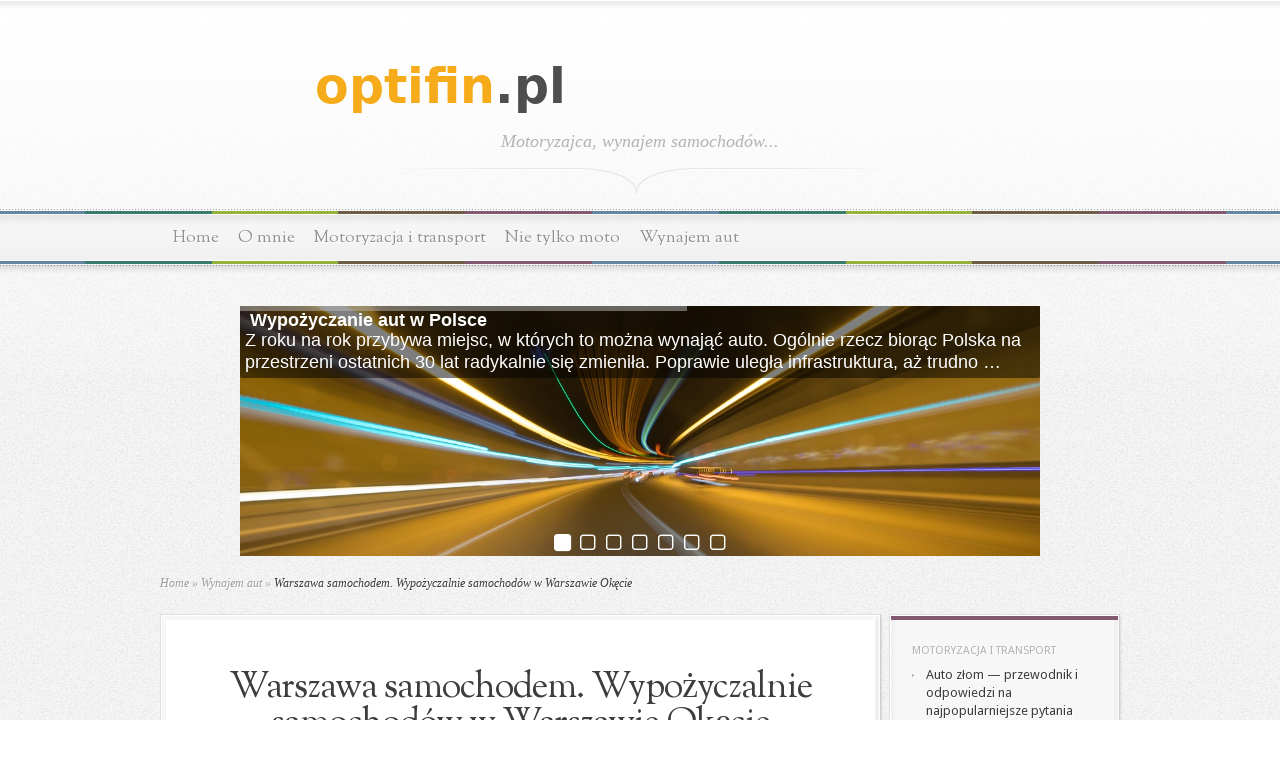

--- FILE ---
content_type: text/html; charset=UTF-8
request_url: https://optifin.pl/warszawa-samochodem-wypozyczalnie-samochodow-warszawie-okecie/
body_size: 28508
content:
<!DOCTYPE html PUBLIC "-//W3C//DTD XHTML 1.0 Transitional//EN" "http://www.w3.org/TR/xhtml1/DTD/xhtml1-transitional.dtd">
<html xmlns="http://www.w3.org/1999/xhtml" lang="pl-PL">
<head profile="http://gmpg.org/xfn/11">
<meta http-equiv="Content-Type" content="text/html; charset=UTF-8" />

<link href='https://fonts.googleapis.com/css?family=Droid+Sans:regular,bold' rel='stylesheet' type='text/css' />

<link href='https://fonts.googleapis.com/css?family=OFL+Sorts+Mill+Goudy+TT:regular,italic&subset=latin' rel='stylesheet' type='text/css'/>

<link rel="stylesheet" href="https://optifin.pl/wp-content/themes/Magnificent-child/style.css" type="text/css" media="screen" />
<link rel="pingback" href="https://optifin.pl/xmlrpc.php" />

<!--[if lt IE 7]>
	<link rel="stylesheet" type="text/css" href="https://optifin.pl/wp-content/themes/Magnificent/css/ie6style.css" />
	<script type="text/javascript" src="https://optifin.pl/wp-content/themes/Magnificent/js/DD_belatedPNG_0.0.8a-min.js"></script>
	<script type="text/javascript">DD_belatedPNG.fix('img#logo, p#slogan, #menu, #top-overlay, #featured-overlay, span.overlay, .entry-content p.meta-info, #controllers span#right-arrow, #controllers span#left-arrow, #footer-content, #footer');</script>
<![endif]-->
<!--[if IE 7]>
	<link rel="stylesheet" type="text/css" href="https://optifin.pl/wp-content/themes/Magnificent/css/ie7style.css" />
<![endif]-->
<!--[if IE 8]>
	<link rel="stylesheet" type="text/css" href="https://optifin.pl/wp-content/themes/Magnificent/css/ie8style.css" />
<![endif]-->

<script type="text/javascript">
	document.documentElement.className = 'js';
</script>

<meta name='robots' content='index, follow, max-image-preview:large, max-snippet:-1, max-video-preview:-1' />

	<!-- This site is optimized with the Yoast SEO plugin v26.7 - https://yoast.com/wordpress/plugins/seo/ -->
	<title>Warszawa samochodem. Wypożyczalnie samochodów w Warszawie Okęcie - Optifin - Limuzyna do ślubu</title>
	<link rel="canonical" href="https://optifin.pl/warszawa-samochodem-wypozyczalnie-samochodow-warszawie-okecie/" />
	<meta property="og:locale" content="pl_PL" />
	<meta property="og:type" content="article" />
	<meta property="og:title" content="Warszawa samochodem. Wypożyczalnie samochodów w Warszawie Okęcie - Optifin - Limuzyna do ślubu" />
	<meta property="og:description" content="Przylatujesz do warszawy i chciałbyś w kilka dni zwiedzić najciekawsze miejsca? Nie chcesz jednak korzystać z komunikacji miejskiej. Wolisz posiadać własny samochód, którym możesz dojechać tam gdzie chcesz o każdej porze dnia? Na lotnisku Okęcie znajdziesz świetne rozwiązanie idealne dla Ciebie. Auto na wynajem. Będziesz mógł korzystać z niego w czasie całego swojego pobytu. Dodatkowo [&hellip;]" />
	<meta property="og:url" content="https://optifin.pl/warszawa-samochodem-wypozyczalnie-samochodow-warszawie-okecie/" />
	<meta property="og:site_name" content="Optifin - Limuzyna do ślubu" />
	<meta property="article:published_time" content="2017-08-02T18:43:40+00:00" />
	<meta property="article:modified_time" content="2017-10-14T18:44:38+00:00" />
	<meta property="og:image" content="https://optifin.pl/wp-content/uploads/2017/10/samochód_miasto_1508006645.jpg" />
	<meta property="og:image:width" content="640" />
	<meta property="og:image:height" content="360" />
	<meta property="og:image:type" content="image/jpeg" />
	<meta name="author" content="optifin.pl" />
	<meta name="twitter:card" content="summary_large_image" />
	<script type="application/ld+json" class="yoast-schema-graph">{"@context":"https://schema.org","@graph":[{"@type":"Article","@id":"https://optifin.pl/warszawa-samochodem-wypozyczalnie-samochodow-warszawie-okecie/#article","isPartOf":{"@id":"https://optifin.pl/warszawa-samochodem-wypozyczalnie-samochodow-warszawie-okecie/"},"author":{"name":"optifin.pl","@id":"https://optifin.pl/#/schema/person/9111fb880b48662a8e7923646b5a1c87"},"headline":"Warszawa samochodem. Wypożyczalnie samochodów w Warszawie Okęcie","datePublished":"2017-08-02T18:43:40+00:00","dateModified":"2017-10-14T18:44:38+00:00","mainEntityOfPage":{"@id":"https://optifin.pl/warszawa-samochodem-wypozyczalnie-samochodow-warszawie-okecie/"},"wordCount":199,"image":{"@id":"https://optifin.pl/warszawa-samochodem-wypozyczalnie-samochodow-warszawie-okecie/#primaryimage"},"thumbnailUrl":"https://optifin.pl/wp-content/uploads/2017/10/samochód_miasto_1508006645.jpg","keywords":["auto zastępcze z oc sprawcy Warszawa","autokar do wynajęcia","Katowice - przewóz i transport osób","katowice usługi transportowe tanio","monitoring floty","myjnia obsługa floty warszawa","nietypowy transport","profesjonalne przeprowadzki warszawa","przeprowadzki bytom","Przeprowadzki międzynarodowe","przeprowadzki z Anglii do Polski","przewóz mebli warszawa","Transport mebli Katowice","transport mebli kraków","transport mebli warszawa","wypożyczalnia busów łódź","wypożyczalnie samochodów w warszawie Okęcie"],"articleSection":["Wynajem aut"],"inLanguage":"pl-PL"},{"@type":"WebPage","@id":"https://optifin.pl/warszawa-samochodem-wypozyczalnie-samochodow-warszawie-okecie/","url":"https://optifin.pl/warszawa-samochodem-wypozyczalnie-samochodow-warszawie-okecie/","name":"Warszawa samochodem. Wypożyczalnie samochodów w Warszawie Okęcie - Optifin - Limuzyna do ślubu","isPartOf":{"@id":"https://optifin.pl/#website"},"primaryImageOfPage":{"@id":"https://optifin.pl/warszawa-samochodem-wypozyczalnie-samochodow-warszawie-okecie/#primaryimage"},"image":{"@id":"https://optifin.pl/warszawa-samochodem-wypozyczalnie-samochodow-warszawie-okecie/#primaryimage"},"thumbnailUrl":"https://optifin.pl/wp-content/uploads/2017/10/samochód_miasto_1508006645.jpg","datePublished":"2017-08-02T18:43:40+00:00","dateModified":"2017-10-14T18:44:38+00:00","author":{"@id":"https://optifin.pl/#/schema/person/9111fb880b48662a8e7923646b5a1c87"},"breadcrumb":{"@id":"https://optifin.pl/warszawa-samochodem-wypozyczalnie-samochodow-warszawie-okecie/#breadcrumb"},"inLanguage":"pl-PL","potentialAction":[{"@type":"ReadAction","target":["https://optifin.pl/warszawa-samochodem-wypozyczalnie-samochodow-warszawie-okecie/"]}]},{"@type":"ImageObject","inLanguage":"pl-PL","@id":"https://optifin.pl/warszawa-samochodem-wypozyczalnie-samochodow-warszawie-okecie/#primaryimage","url":"https://optifin.pl/wp-content/uploads/2017/10/samochód_miasto_1508006645.jpg","contentUrl":"https://optifin.pl/wp-content/uploads/2017/10/samochód_miasto_1508006645.jpg","width":640,"height":360,"caption":"jagaha / Pixabay"},{"@type":"BreadcrumbList","@id":"https://optifin.pl/warszawa-samochodem-wypozyczalnie-samochodow-warszawie-okecie/#breadcrumb","itemListElement":[{"@type":"ListItem","position":1,"name":"Strona główna","item":"https://optifin.pl/"},{"@type":"ListItem","position":2,"name":"Warszawa samochodem. Wypożyczalnie samochodów w Warszawie Okęcie"}]},{"@type":"WebSite","@id":"https://optifin.pl/#website","url":"https://optifin.pl/","name":"Optifin - Limuzyna do ślubu","description":"wynajem limuzyn Warszawa","potentialAction":[{"@type":"SearchAction","target":{"@type":"EntryPoint","urlTemplate":"https://optifin.pl/?s={search_term_string}"},"query-input":{"@type":"PropertyValueSpecification","valueRequired":true,"valueName":"search_term_string"}}],"inLanguage":"pl-PL"},{"@type":"Person","@id":"https://optifin.pl/#/schema/person/9111fb880b48662a8e7923646b5a1c87","name":"optifin.pl","image":{"@type":"ImageObject","inLanguage":"pl-PL","@id":"https://optifin.pl/#/schema/person/image/","url":"https://secure.gravatar.com/avatar/bfd83fde509db3de9c690690b87690711d492ee9717552382212a506974c8308?s=96&d=mm&r=g","contentUrl":"https://secure.gravatar.com/avatar/bfd83fde509db3de9c690690b87690711d492ee9717552382212a506974c8308?s=96&d=mm&r=g","caption":"optifin.pl"},"url":"https://optifin.pl/author/optifin-pl/"}]}</script>
	<!-- / Yoast SEO plugin. -->


<link rel="alternate" type="application/rss+xml" title="Optifin - Limuzyna do ślubu &raquo; Kanał z wpisami" href="https://optifin.pl/feed/" />
<link rel="alternate" type="application/rss+xml" title="Optifin - Limuzyna do ślubu &raquo; Kanał z komentarzami" href="https://optifin.pl/comments/feed/" />
<link rel="alternate" title="oEmbed (JSON)" type="application/json+oembed" href="https://optifin.pl/wp-json/oembed/1.0/embed?url=https%3A%2F%2Foptifin.pl%2Fwarszawa-samochodem-wypozyczalnie-samochodow-warszawie-okecie%2F" />
<link rel="alternate" title="oEmbed (XML)" type="text/xml+oembed" href="https://optifin.pl/wp-json/oembed/1.0/embed?url=https%3A%2F%2Foptifin.pl%2Fwarszawa-samochodem-wypozyczalnie-samochodow-warszawie-okecie%2F&#038;format=xml" />
<meta content="Magnificent Child Theme v.1.0.0" name="generator"/><style id='wp-img-auto-sizes-contain-inline-css' type='text/css'>
img:is([sizes=auto i],[sizes^="auto," i]){contain-intrinsic-size:3000px 1500px}
/*# sourceURL=wp-img-auto-sizes-contain-inline-css */
</style>
<style id='wp-emoji-styles-inline-css' type='text/css'>

	img.wp-smiley, img.emoji {
		display: inline !important;
		border: none !important;
		box-shadow: none !important;
		height: 1em !important;
		width: 1em !important;
		margin: 0 0.07em !important;
		vertical-align: -0.1em !important;
		background: none !important;
		padding: 0 !important;
	}
/*# sourceURL=wp-emoji-styles-inline-css */
</style>
<style id='wp-block-library-inline-css' type='text/css'>
:root{--wp-block-synced-color:#7a00df;--wp-block-synced-color--rgb:122,0,223;--wp-bound-block-color:var(--wp-block-synced-color);--wp-editor-canvas-background:#ddd;--wp-admin-theme-color:#007cba;--wp-admin-theme-color--rgb:0,124,186;--wp-admin-theme-color-darker-10:#006ba1;--wp-admin-theme-color-darker-10--rgb:0,107,160.5;--wp-admin-theme-color-darker-20:#005a87;--wp-admin-theme-color-darker-20--rgb:0,90,135;--wp-admin-border-width-focus:2px}@media (min-resolution:192dpi){:root{--wp-admin-border-width-focus:1.5px}}.wp-element-button{cursor:pointer}:root .has-very-light-gray-background-color{background-color:#eee}:root .has-very-dark-gray-background-color{background-color:#313131}:root .has-very-light-gray-color{color:#eee}:root .has-very-dark-gray-color{color:#313131}:root .has-vivid-green-cyan-to-vivid-cyan-blue-gradient-background{background:linear-gradient(135deg,#00d084,#0693e3)}:root .has-purple-crush-gradient-background{background:linear-gradient(135deg,#34e2e4,#4721fb 50%,#ab1dfe)}:root .has-hazy-dawn-gradient-background{background:linear-gradient(135deg,#faaca8,#dad0ec)}:root .has-subdued-olive-gradient-background{background:linear-gradient(135deg,#fafae1,#67a671)}:root .has-atomic-cream-gradient-background{background:linear-gradient(135deg,#fdd79a,#004a59)}:root .has-nightshade-gradient-background{background:linear-gradient(135deg,#330968,#31cdcf)}:root .has-midnight-gradient-background{background:linear-gradient(135deg,#020381,#2874fc)}:root{--wp--preset--font-size--normal:16px;--wp--preset--font-size--huge:42px}.has-regular-font-size{font-size:1em}.has-larger-font-size{font-size:2.625em}.has-normal-font-size{font-size:var(--wp--preset--font-size--normal)}.has-huge-font-size{font-size:var(--wp--preset--font-size--huge)}.has-text-align-center{text-align:center}.has-text-align-left{text-align:left}.has-text-align-right{text-align:right}.has-fit-text{white-space:nowrap!important}#end-resizable-editor-section{display:none}.aligncenter{clear:both}.items-justified-left{justify-content:flex-start}.items-justified-center{justify-content:center}.items-justified-right{justify-content:flex-end}.items-justified-space-between{justify-content:space-between}.screen-reader-text{border:0;clip-path:inset(50%);height:1px;margin:-1px;overflow:hidden;padding:0;position:absolute;width:1px;word-wrap:normal!important}.screen-reader-text:focus{background-color:#ddd;clip-path:none;color:#444;display:block;font-size:1em;height:auto;left:5px;line-height:normal;padding:15px 23px 14px;text-decoration:none;top:5px;width:auto;z-index:100000}html :where(.has-border-color){border-style:solid}html :where([style*=border-top-color]){border-top-style:solid}html :where([style*=border-right-color]){border-right-style:solid}html :where([style*=border-bottom-color]){border-bottom-style:solid}html :where([style*=border-left-color]){border-left-style:solid}html :where([style*=border-width]){border-style:solid}html :where([style*=border-top-width]){border-top-style:solid}html :where([style*=border-right-width]){border-right-style:solid}html :where([style*=border-bottom-width]){border-bottom-style:solid}html :where([style*=border-left-width]){border-left-style:solid}html :where(img[class*=wp-image-]){height:auto;max-width:100%}:where(figure){margin:0 0 1em}html :where(.is-position-sticky){--wp-admin--admin-bar--position-offset:var(--wp-admin--admin-bar--height,0px)}@media screen and (max-width:600px){html :where(.is-position-sticky){--wp-admin--admin-bar--position-offset:0px}}

/*# sourceURL=wp-block-library-inline-css */
</style><style id='global-styles-inline-css' type='text/css'>
:root{--wp--preset--aspect-ratio--square: 1;--wp--preset--aspect-ratio--4-3: 4/3;--wp--preset--aspect-ratio--3-4: 3/4;--wp--preset--aspect-ratio--3-2: 3/2;--wp--preset--aspect-ratio--2-3: 2/3;--wp--preset--aspect-ratio--16-9: 16/9;--wp--preset--aspect-ratio--9-16: 9/16;--wp--preset--color--black: #000000;--wp--preset--color--cyan-bluish-gray: #abb8c3;--wp--preset--color--white: #ffffff;--wp--preset--color--pale-pink: #f78da7;--wp--preset--color--vivid-red: #cf2e2e;--wp--preset--color--luminous-vivid-orange: #ff6900;--wp--preset--color--luminous-vivid-amber: #fcb900;--wp--preset--color--light-green-cyan: #7bdcb5;--wp--preset--color--vivid-green-cyan: #00d084;--wp--preset--color--pale-cyan-blue: #8ed1fc;--wp--preset--color--vivid-cyan-blue: #0693e3;--wp--preset--color--vivid-purple: #9b51e0;--wp--preset--gradient--vivid-cyan-blue-to-vivid-purple: linear-gradient(135deg,rgb(6,147,227) 0%,rgb(155,81,224) 100%);--wp--preset--gradient--light-green-cyan-to-vivid-green-cyan: linear-gradient(135deg,rgb(122,220,180) 0%,rgb(0,208,130) 100%);--wp--preset--gradient--luminous-vivid-amber-to-luminous-vivid-orange: linear-gradient(135deg,rgb(252,185,0) 0%,rgb(255,105,0) 100%);--wp--preset--gradient--luminous-vivid-orange-to-vivid-red: linear-gradient(135deg,rgb(255,105,0) 0%,rgb(207,46,46) 100%);--wp--preset--gradient--very-light-gray-to-cyan-bluish-gray: linear-gradient(135deg,rgb(238,238,238) 0%,rgb(169,184,195) 100%);--wp--preset--gradient--cool-to-warm-spectrum: linear-gradient(135deg,rgb(74,234,220) 0%,rgb(151,120,209) 20%,rgb(207,42,186) 40%,rgb(238,44,130) 60%,rgb(251,105,98) 80%,rgb(254,248,76) 100%);--wp--preset--gradient--blush-light-purple: linear-gradient(135deg,rgb(255,206,236) 0%,rgb(152,150,240) 100%);--wp--preset--gradient--blush-bordeaux: linear-gradient(135deg,rgb(254,205,165) 0%,rgb(254,45,45) 50%,rgb(107,0,62) 100%);--wp--preset--gradient--luminous-dusk: linear-gradient(135deg,rgb(255,203,112) 0%,rgb(199,81,192) 50%,rgb(65,88,208) 100%);--wp--preset--gradient--pale-ocean: linear-gradient(135deg,rgb(255,245,203) 0%,rgb(182,227,212) 50%,rgb(51,167,181) 100%);--wp--preset--gradient--electric-grass: linear-gradient(135deg,rgb(202,248,128) 0%,rgb(113,206,126) 100%);--wp--preset--gradient--midnight: linear-gradient(135deg,rgb(2,3,129) 0%,rgb(40,116,252) 100%);--wp--preset--font-size--small: 13px;--wp--preset--font-size--medium: 20px;--wp--preset--font-size--large: 36px;--wp--preset--font-size--x-large: 42px;--wp--preset--spacing--20: 0.44rem;--wp--preset--spacing--30: 0.67rem;--wp--preset--spacing--40: 1rem;--wp--preset--spacing--50: 1.5rem;--wp--preset--spacing--60: 2.25rem;--wp--preset--spacing--70: 3.38rem;--wp--preset--spacing--80: 5.06rem;--wp--preset--shadow--natural: 6px 6px 9px rgba(0, 0, 0, 0.2);--wp--preset--shadow--deep: 12px 12px 50px rgba(0, 0, 0, 0.4);--wp--preset--shadow--sharp: 6px 6px 0px rgba(0, 0, 0, 0.2);--wp--preset--shadow--outlined: 6px 6px 0px -3px rgb(255, 255, 255), 6px 6px rgb(0, 0, 0);--wp--preset--shadow--crisp: 6px 6px 0px rgb(0, 0, 0);}:where(.is-layout-flex){gap: 0.5em;}:where(.is-layout-grid){gap: 0.5em;}body .is-layout-flex{display: flex;}.is-layout-flex{flex-wrap: wrap;align-items: center;}.is-layout-flex > :is(*, div){margin: 0;}body .is-layout-grid{display: grid;}.is-layout-grid > :is(*, div){margin: 0;}:where(.wp-block-columns.is-layout-flex){gap: 2em;}:where(.wp-block-columns.is-layout-grid){gap: 2em;}:where(.wp-block-post-template.is-layout-flex){gap: 1.25em;}:where(.wp-block-post-template.is-layout-grid){gap: 1.25em;}.has-black-color{color: var(--wp--preset--color--black) !important;}.has-cyan-bluish-gray-color{color: var(--wp--preset--color--cyan-bluish-gray) !important;}.has-white-color{color: var(--wp--preset--color--white) !important;}.has-pale-pink-color{color: var(--wp--preset--color--pale-pink) !important;}.has-vivid-red-color{color: var(--wp--preset--color--vivid-red) !important;}.has-luminous-vivid-orange-color{color: var(--wp--preset--color--luminous-vivid-orange) !important;}.has-luminous-vivid-amber-color{color: var(--wp--preset--color--luminous-vivid-amber) !important;}.has-light-green-cyan-color{color: var(--wp--preset--color--light-green-cyan) !important;}.has-vivid-green-cyan-color{color: var(--wp--preset--color--vivid-green-cyan) !important;}.has-pale-cyan-blue-color{color: var(--wp--preset--color--pale-cyan-blue) !important;}.has-vivid-cyan-blue-color{color: var(--wp--preset--color--vivid-cyan-blue) !important;}.has-vivid-purple-color{color: var(--wp--preset--color--vivid-purple) !important;}.has-black-background-color{background-color: var(--wp--preset--color--black) !important;}.has-cyan-bluish-gray-background-color{background-color: var(--wp--preset--color--cyan-bluish-gray) !important;}.has-white-background-color{background-color: var(--wp--preset--color--white) !important;}.has-pale-pink-background-color{background-color: var(--wp--preset--color--pale-pink) !important;}.has-vivid-red-background-color{background-color: var(--wp--preset--color--vivid-red) !important;}.has-luminous-vivid-orange-background-color{background-color: var(--wp--preset--color--luminous-vivid-orange) !important;}.has-luminous-vivid-amber-background-color{background-color: var(--wp--preset--color--luminous-vivid-amber) !important;}.has-light-green-cyan-background-color{background-color: var(--wp--preset--color--light-green-cyan) !important;}.has-vivid-green-cyan-background-color{background-color: var(--wp--preset--color--vivid-green-cyan) !important;}.has-pale-cyan-blue-background-color{background-color: var(--wp--preset--color--pale-cyan-blue) !important;}.has-vivid-cyan-blue-background-color{background-color: var(--wp--preset--color--vivid-cyan-blue) !important;}.has-vivid-purple-background-color{background-color: var(--wp--preset--color--vivid-purple) !important;}.has-black-border-color{border-color: var(--wp--preset--color--black) !important;}.has-cyan-bluish-gray-border-color{border-color: var(--wp--preset--color--cyan-bluish-gray) !important;}.has-white-border-color{border-color: var(--wp--preset--color--white) !important;}.has-pale-pink-border-color{border-color: var(--wp--preset--color--pale-pink) !important;}.has-vivid-red-border-color{border-color: var(--wp--preset--color--vivid-red) !important;}.has-luminous-vivid-orange-border-color{border-color: var(--wp--preset--color--luminous-vivid-orange) !important;}.has-luminous-vivid-amber-border-color{border-color: var(--wp--preset--color--luminous-vivid-amber) !important;}.has-light-green-cyan-border-color{border-color: var(--wp--preset--color--light-green-cyan) !important;}.has-vivid-green-cyan-border-color{border-color: var(--wp--preset--color--vivid-green-cyan) !important;}.has-pale-cyan-blue-border-color{border-color: var(--wp--preset--color--pale-cyan-blue) !important;}.has-vivid-cyan-blue-border-color{border-color: var(--wp--preset--color--vivid-cyan-blue) !important;}.has-vivid-purple-border-color{border-color: var(--wp--preset--color--vivid-purple) !important;}.has-vivid-cyan-blue-to-vivid-purple-gradient-background{background: var(--wp--preset--gradient--vivid-cyan-blue-to-vivid-purple) !important;}.has-light-green-cyan-to-vivid-green-cyan-gradient-background{background: var(--wp--preset--gradient--light-green-cyan-to-vivid-green-cyan) !important;}.has-luminous-vivid-amber-to-luminous-vivid-orange-gradient-background{background: var(--wp--preset--gradient--luminous-vivid-amber-to-luminous-vivid-orange) !important;}.has-luminous-vivid-orange-to-vivid-red-gradient-background{background: var(--wp--preset--gradient--luminous-vivid-orange-to-vivid-red) !important;}.has-very-light-gray-to-cyan-bluish-gray-gradient-background{background: var(--wp--preset--gradient--very-light-gray-to-cyan-bluish-gray) !important;}.has-cool-to-warm-spectrum-gradient-background{background: var(--wp--preset--gradient--cool-to-warm-spectrum) !important;}.has-blush-light-purple-gradient-background{background: var(--wp--preset--gradient--blush-light-purple) !important;}.has-blush-bordeaux-gradient-background{background: var(--wp--preset--gradient--blush-bordeaux) !important;}.has-luminous-dusk-gradient-background{background: var(--wp--preset--gradient--luminous-dusk) !important;}.has-pale-ocean-gradient-background{background: var(--wp--preset--gradient--pale-ocean) !important;}.has-electric-grass-gradient-background{background: var(--wp--preset--gradient--electric-grass) !important;}.has-midnight-gradient-background{background: var(--wp--preset--gradient--midnight) !important;}.has-small-font-size{font-size: var(--wp--preset--font-size--small) !important;}.has-medium-font-size{font-size: var(--wp--preset--font-size--medium) !important;}.has-large-font-size{font-size: var(--wp--preset--font-size--large) !important;}.has-x-large-font-size{font-size: var(--wp--preset--font-size--x-large) !important;}
/*# sourceURL=global-styles-inline-css */
</style>

<style id='classic-theme-styles-inline-css' type='text/css'>
/*! This file is auto-generated */
.wp-block-button__link{color:#fff;background-color:#32373c;border-radius:9999px;box-shadow:none;text-decoration:none;padding:calc(.667em + 2px) calc(1.333em + 2px);font-size:1.125em}.wp-block-file__button{background:#32373c;color:#fff;text-decoration:none}
/*# sourceURL=/wp-includes/css/classic-themes.min.css */
</style>
<link rel='stylesheet' id='wdps_frontend-css' href='https://optifin.pl/wp-content/plugins/post-slider-wd/css/wdps_frontend.css?ver=1.0.54' type='text/css' media='all' />
<link rel='stylesheet' id='wdps_effects-css' href='https://optifin.pl/wp-content/plugins/post-slider-wd/css/wdps_effects.css?ver=1.0.54' type='text/css' media='all' />
<link rel='stylesheet' id='wdps_font-awesome-css' href='https://optifin.pl/wp-content/plugins/post-slider-wd/css/font-awesome/font-awesome.css?ver=4.6.3' type='text/css' media='all' />
<link rel='stylesheet' id='arpw-style-css' href='https://optifin.pl/wp-content/plugins/advanced-random-posts-widget/assets/css/arpw-frontend.css?ver=6.9' type='text/css' media='all' />
<link rel='stylesheet' id='et-shortcodes-css-css' href='https://optifin.pl/wp-content/themes/Magnificent/epanel/shortcodes/css/shortcodes.css?ver=3.8.6' type='text/css' media='all' />
<link rel='stylesheet' id='yarppRelatedCss-css' href='https://optifin.pl/wp-content/plugins/yet-another-related-posts-plugin/style/related.css?ver=5.30.11' type='text/css' media='all' />
<link rel='stylesheet' id='magnific_popup-css' href='https://optifin.pl/wp-content/themes/Magnificent/includes/page_templates/js/magnific_popup/magnific_popup.css?ver=1.3.4' type='text/css' media='screen' />
<link rel='stylesheet' id='et_page_templates-css' href='https://optifin.pl/wp-content/themes/Magnificent/includes/page_templates/page_templates.css?ver=1.8' type='text/css' media='screen' />
<script type="text/javascript" src="https://optifin.pl/wp-includes/js/jquery/jquery.min.js?ver=3.7.1" id="jquery-core-js"></script>
<script type="text/javascript" src="https://optifin.pl/wp-includes/js/jquery/jquery-migrate.min.js?ver=3.4.1" id="jquery-migrate-js"></script>
<script type="text/javascript" src="https://optifin.pl/wp-content/plugins/post-slider-wd/js/jquery.mobile.js?ver=1.0.54" id="wdps_jquery_mobile-js"></script>
<script type="text/javascript" src="https://optifin.pl/wp-content/plugins/post-slider-wd/js/wdps_frontend.js?ver=1.0.54" id="wdps_frontend-js"></script>
<link rel="https://api.w.org/" href="https://optifin.pl/wp-json/" /><link rel="alternate" title="JSON" type="application/json" href="https://optifin.pl/wp-json/wp/v2/posts/70" /><link rel="EditURI" type="application/rsd+xml" title="RSD" href="https://optifin.pl/xmlrpc.php?rsd" />
<meta name="generator" content="WordPress 6.9" />
<link rel='shortlink' href='https://optifin.pl/?p=70' />
<!-- Analytics by WP Statistics - https://wp-statistics.com -->
<style type="text/css">.recentcomments a{display:inline !important;padding:0 !important;margin:0 !important;}</style>	<style type="text/css">
		#et_pt_portfolio_gallery { margin-left: -11px; }
		.et_pt_portfolio_item { margin-left: 23px; }
		.et_portfolio_small { margin-left: -39px !important; }
		.et_portfolio_small .et_pt_portfolio_item { margin-left: 34px !important; }
		.et_portfolio_large { margin-left: -20px !important; }
		.et_portfolio_large .et_pt_portfolio_item { margin-left: 14px !important; }
	</style>

</head>
<body data-rsssl=1 class="wp-singular post-template-default single single-post postid-70 single-format-standard wp-theme-Magnificent wp-child-theme-Magnificent-child chrome et_includes_sidebar">
	<div id="top-overlay">
		<div id="header">
			<div class="container">
				<a href="https://optifin.pl/">
										<img src="https://optifin.pl/wp-content/uploads/2019/05/logo2.png" alt="Optifin - Limuzyna do ślubu" id="logo"/>
				</a>
				<p id="slogan">Motoryzajca, wynajem samochodów...</p>
			</div> <!-- end .container -->
		</div> <!-- end #header -->

		<div id="menu">
			<div class="container clearfix">
										<ul id="primary" class="nav">
															<li ><a href="https://optifin.pl/">Home</a></li>
							
							<li class="page_item page-item-261"><a href="https://optifin.pl/o-mnie/">O mnie</a></li>

								<li class="cat-item cat-item-37"><a href="https://optifin.pl/kategoria/motoryzacja/">Motoryzacja i transport</a>
</li>
	<li class="cat-item cat-item-125"><a href="https://optifin.pl/kategoria/nie-tylko-moto/">Nie tylko moto</a>
</li>
	<li class="cat-item cat-item-3"><a href="https://optifin.pl/kategoria/wynajem-aut/">Wynajem aut</a>
</li>
						</ul> <!-- end ul#nav -->
								</div> <!-- end .container -->
		</div> <!-- end #menu -->
		<div id="content">
		<center></center>
			<div class="container clearfix">
			    <style>
      .wdps_bulframe_0{
        display: none; 
        background-image: url(''); 
        margin: 0px;  
        position: absolute;
        z-index: 3;
        -webkit-transition: left 1s, right 1s;
        transition: left 1s, right 1s;
        width: 30%;
        height: 30%;
      }
      #wdps_container1_0 #wdps_container2_0 {
        text-align: center;
        margin: 0px ;
        visibility: hidden;
              }
      #wdps_container1_0 #wdps_container2_0 .wdps_slideshow_image_wrap_0 * {
        box-sizing: border-box;
        -moz-box-sizing: border-box;
        -webkit-box-sizing: border-box;
        border-bottom:none;
      }
      #wdps_container1_0 #wdps_container2_0 .wdps_slideshow_image_wrap_0 {
        background-color: rgba(0, 0, 0, 0.00);
        border-width: 0px;
        border-style: none;
        border-color: #000000;
        border-radius: ;
        border-collapse: collapse;
        display: inline-block;
        position: relative;
        text-align: center;
        width: 100%;
        max-width: 800px;
        box-shadow: ;
        overflow: hidden;
        z-index: 0;
      }
      #wdps_container1_0 #wdps_container2_0 .wdps_slideshow_image_0 {
        padding: 0 !important;
        margin: 0 !important;
        float: none !important;
        vertical-align: middle;
        background-position: center center;
        background-repeat: no-repeat;
        background-size: cover;
        width: 100%;
      }
      #wdps_container1_0 #wdps_container2_0 .wdps_slideshow_image_container_0 {
        display: /*table*/block;
        position: absolute;
        text-align: center;
        vertical-align: middle;
        width:  100%;
        height: /*inherit*/100%;
      }
            @media only screen and (min-width: 0px) and (max-width: 320px) {
        #wdps_container1_0 #wdps_container2_0 .wdps_slideshow_dots_thumbnails_0 {
          height: 16px;
          width: 112px;
        }
        #wdps_container1_0 #wdps_container2_0 .wdps_slideshow_dots_0 {
          font-size: 12px;
          margin: 2px;
                    width: 12px;
          height: 12px;
                    }
        #wdps_container1_0 #wdps_container2_0 .wdps_pp_btn_cont {  
          font-size: 20px;
          height: 20px;
          width: 20px;
        }
        #wdps_container1_0 #wdps_container2_0 .wdps_left_btn_cont,
        #wdps_container1_0 #wdps_container2_0 .wdps_right_btn_cont {
          height: 20px;
          font-size: 20px;
          width: 20px;
        }
      }
              @media only screen and (min-width: 321px) and (max-width: 480px) {
        #wdps_container1_0 #wdps_container2_0 .wdps_slideshow_dots_thumbnails_0 {
          height: 22px;
          width: 154px;
        }
        #wdps_container1_0 #wdps_container2_0 .wdps_slideshow_dots_0 {
          font-size: 18px;
          margin: 2px;
                    width: 18px;
          height: 18px;
                    }
        #wdps_container1_0 #wdps_container2_0 .wdps_pp_btn_cont {  
          font-size: 30px;
          height: 30px;
          width: 30px;
        }
        #wdps_container1_0 #wdps_container2_0 .wdps_left_btn_cont,
        #wdps_container1_0 #wdps_container2_0 .wdps_right_btn_cont {
          height: 30px;
          font-size: 30px;
          width: 30px;
        }
      }
              @media only screen and (min-width: 481px) and (max-width: 640px) {
        #wdps_container1_0 #wdps_container2_0 .wdps_slideshow_dots_thumbnails_0 {
          height: 26px;
          width: 182px;
        }
        #wdps_container1_0 #wdps_container2_0 .wdps_slideshow_dots_0 {
          font-size: 20px;
          margin: 3px;
                    width: 20px;
          height: 20px;
                    }
        #wdps_container1_0 #wdps_container2_0 .wdps_pp_btn_cont {  
          font-size: 40px;
          height: 40px;
          width: 40px;
        }
        #wdps_container1_0 #wdps_container2_0 .wdps_left_btn_cont,
        #wdps_container1_0 #wdps_container2_0 .wdps_right_btn_cont {
          height: 40px;
          font-size: 40px;
          width: 40px;
        }
      }
              @media only screen and (min-width: 641px) and (max-width: 768px) {
        #wdps_container1_0 #wdps_container2_0 .wdps_slideshow_dots_thumbnails_0 {
          height: 26px;
          width: 182px;
        }
        #wdps_container1_0 #wdps_container2_0 .wdps_slideshow_dots_0 {
          font-size: 20px;
          margin: 3px;
                    width: 20px;
          height: 20px;
                    }
        #wdps_container1_0 #wdps_container2_0 .wdps_pp_btn_cont {  
          font-size: 40px;
          height: 40px;
          width: 40px;
        }
        #wdps_container1_0 #wdps_container2_0 .wdps_left_btn_cont,
        #wdps_container1_0 #wdps_container2_0 .wdps_right_btn_cont {
          height: 40px;
          font-size: 40px;
          width: 40px;
        }
      }
              @media only screen and (min-width: 769px) and (max-width: 800px) {
        #wdps_container1_0 #wdps_container2_0 .wdps_slideshow_dots_thumbnails_0 {
          height: 26px;
          width: 182px;
        }
        #wdps_container1_0 #wdps_container2_0 .wdps_slideshow_dots_0 {
          font-size: 20px;
          margin: 3px;
                    width: 20px;
          height: 20px;
                    }
        #wdps_container1_0 #wdps_container2_0 .wdps_pp_btn_cont {  
          font-size: 40px;
          height: 40px;
          width: 40px;
        }
        #wdps_container1_0 #wdps_container2_0 .wdps_left_btn_cont,
        #wdps_container1_0 #wdps_container2_0 .wdps_right_btn_cont {
          height: 40px;
          font-size: 40px;
          width: 40px;
        }
      }
              @media only screen and (min-width: 801px) and (max-width: 1024px) {
        #wdps_container1_0 #wdps_container2_0 .wdps_slideshow_dots_thumbnails_0 {
          height: 26px;
          width: 182px;
        }
        #wdps_container1_0 #wdps_container2_0 .wdps_slideshow_dots_0 {
          font-size: 20px;
          margin: 3px;
                    width: 20px;
          height: 20px;
                    }
        #wdps_container1_0 #wdps_container2_0 .wdps_pp_btn_cont {  
          font-size: 40px;
          height: 40px;
          width: 40px;
        }
        #wdps_container1_0 #wdps_container2_0 .wdps_left_btn_cont,
        #wdps_container1_0 #wdps_container2_0 .wdps_right_btn_cont {
          height: 40px;
          font-size: 40px;
          width: 40px;
        }
      }
              @media only screen and (min-width: 1025px) and (max-width: 1366px) {
        #wdps_container1_0 #wdps_container2_0 .wdps_slideshow_dots_thumbnails_0 {
          height: 26px;
          width: 182px;
        }
        #wdps_container1_0 #wdps_container2_0 .wdps_slideshow_dots_0 {
          font-size: 20px;
          margin: 3px;
                    width: 20px;
          height: 20px;
                    }
        #wdps_container1_0 #wdps_container2_0 .wdps_pp_btn_cont {  
          font-size: 40px;
          height: 40px;
          width: 40px;
        }
        #wdps_container1_0 #wdps_container2_0 .wdps_left_btn_cont,
        #wdps_container1_0 #wdps_container2_0 .wdps_right_btn_cont {
          height: 40px;
          font-size: 40px;
          width: 40px;
        }
      }
              @media only screen and (min-width: 1367px) and (max-width: 1824px) {
        #wdps_container1_0 #wdps_container2_0 .wdps_slideshow_dots_thumbnails_0 {
          height: 26px;
          width: 182px;
        }
        #wdps_container1_0 #wdps_container2_0 .wdps_slideshow_dots_0 {
          font-size: 20px;
          margin: 3px;
                    width: 20px;
          height: 20px;
                    }
        #wdps_container1_0 #wdps_container2_0 .wdps_pp_btn_cont {  
          font-size: 40px;
          height: 40px;
          width: 40px;
        }
        #wdps_container1_0 #wdps_container2_0 .wdps_left_btn_cont,
        #wdps_container1_0 #wdps_container2_0 .wdps_right_btn_cont {
          height: 40px;
          font-size: 40px;
          width: 40px;
        }
      }
              @media only screen and (min-width: 1825px) and (max-width: 3000px) {
        #wdps_container1_0 #wdps_container2_0 .wdps_slideshow_dots_thumbnails_0 {
          height: 26px;
          width: 182px;
        }
        #wdps_container1_0 #wdps_container2_0 .wdps_slideshow_dots_0 {
          font-size: 20px;
          margin: 3px;
                    width: 20px;
          height: 20px;
                    }
        #wdps_container1_0 #wdps_container2_0 .wdps_pp_btn_cont {  
          font-size: 40px;
          height: 40px;
          width: 40px;
        }
        #wdps_container1_0 #wdps_container2_0 .wdps_left_btn_cont,
        #wdps_container1_0 #wdps_container2_0 .wdps_right_btn_cont {
          height: 40px;
          font-size: 40px;
          width: 40px;
        }
      }
              #wdps_container1_0 #wdps_container2_0 .wdps_slideshow_video_0 {
        padding: 0 !important;
        margin: 0 !important;
        float: none !important;
        width: 100%;
        vertical-align: middle;
        display: inline-block;
      }
      #wdps_container1_0 #wdps_container2_0 #wdps_post_slideshow_play_pause_0 {  
        color: #000000;
        cursor: pointer;
        position: relative;
        z-index: 13;
        width: inherit;
        height: inherit;
        font-size: inherit;
      }
      #wdps_container1_0 #wdps_container2_0 #wdps_post_slideshow_play_pause_0:hover {  
        color: #000000;
        cursor: pointer;
      }
            #wdps_container1_0 #wdps_container2_0 .wdps_left-ico_0,
      #wdps_container1_0 #wdps_container2_0 .wdps_right-ico_0 {
        background-color: rgba(255, 255, 255, 0.00);
        border-radius: 20px;
        border: 0px none #FFFFFF;
        border-collapse: separate;
        color: #000000;
        left: 0;
        top: 0;
        -moz-box-sizing: content-box;
        box-sizing: content-box;
        cursor: pointer;
        line-height: 0;
        width: inherit;
        height: inherit;
        font-size: inherit;
        position: absolute;
      }
      #wdps_container1_0 #wdps_container2_0 .wdps_left-ico_0 {
        left: -4000px;
      }
      #wdps_container1_0 #wdps_container2_0 .wdps_right-ico_0 {
        left: 4000px;
      }
            #wdps_container1_0 #wdps_container2_0 #wdps_post_slideshow_play_pause_0 {
        opacity: 0;
        filter: "Alpha(opacity=0)";
      }
      #wdps_container1_0 #wdps_container2_0 .wdps_left-ico_0:hover,
      #wdps_container1_0 #wdps_container2_0 .wdps_right-ico_0:hover {
        color: #000000;
        cursor: pointer;
      }
      #wdps_container1_0 #wdps_container2_0 .wdps_none_selectable_0 {
        -webkit-touch-callout: none;
        -webkit-user-select: none;
        -khtml-user-select: none;
        -moz-user-select: none;
        -ms-user-select: none;
        user-select: none;
      }
      #wdps_container1_0 #wdps_container2_0 .wdps_slide_container_0 {
        display: table-cell;
        margin: 0 auto;
        position: absolute;
        vertical-align: middle;
        width: 100%;
        height: 100%;
        overflow: hidden;
        cursor: inherit;
        cursor: inherit;
        cursor: inherit;
      }
      #wdps_container1_0 #wdps_container2_0 .wdps_slide_container_0:active {
        cursor: inherit;
        cursor: inherit;
        cursor: inherit;
      }
      #wdps_container1_0 #wdps_container2_0 .wdps_slide_bg_0 {
        margin: 0 auto;
        width: /*inherit*/100%;
        height: /*inherit*/100%;
      }
      #wdps_container1_0 #wdps_container2_0 .wdps_slider_0 {
        height: /*inherit*/100%;
        width: /*inherit*/100%;
      }
      #wdps_container1_0 #wdps_container2_0 .wdps_slideshow_image_spun_0 {
        width: /*inherit*/100%;
        height: /*inherit*/100%;
        display: table-cell;
        filter: Alpha(opacity=100);
        opacity: 1;
        position: absolute;
        vertical-align: middle;
        z-index: 2;
      }
      #wdps_container1_0 #wdps_container2_0 .wdps_slideshow_image_second_spun_0 {
        width: /*inherit*/100%;
        height: /*inherit*/100%;
        display: table-cell;
        filter: Alpha(opacity=0);
        opacity:0;
        position: absolute;
        vertical-align: middle;
        z-index: 1;
      }
      #wdps_container1_0 #wdps_container2_0 .wdps_grid_0 {
        display: none;
        height: 100%;
        overflow: hidden;
        position: absolute;
        width: 100%;
      }
      #wdps_container1_0 #wdps_container2_0 .wdps_gridlet_0 {
        opacity: 1;
        filter: Alpha(opacity=100);
        position: absolute;
      }
      #wdps_container1_0 #wdps_container2_0 .wdps_slideshow_dots_container_0 {
        opacity: 1;
        filter: "Alpha(opacity=100)";
      }
      #wdps_container1_0 #wdps_container2_0 .wdps_slideshow_dots_container_0 {
        display: block;
        overflow: hidden;
        position: absolute;
        width: 100%;
        bottom: 0;
        /*z-index: 17;*/
      }
      #wdps_container1_0 #wdps_container2_0 .wdps_slideshow_dots_thumbnails_0 {
        left: 0px;
        font-size: 0;
        margin: 0 auto;
        position: relative;
      }
      #wdps_container1_0 #wdps_container2_0 .wdps_slideshow_dots_0 {
        display: inline-block;
        position: relative;
        color: #FFFFFF;
        cursor: pointer;
        z-index: 17;
      }
      #wdps_container1_0 #wdps_container2_0 .wdps_slideshow_dots_active_0 {
        opacity: 1;
        filter: Alpha(opacity=100);
                color: #FFFFFF;
            
      }
      #wdps_container1_0 #wdps_container2_0 .wdps_slideshow_dots_deactive_0 {
              }
            #wdps_container1_0 #wdps_container2_0 .wdps_line_timer_container_0 {
        display: block;
        position: absolute;
        overflow: hidden;
        top: 0;
        z-index: 16;
        width: 100%;
        height: 5px;
      }
      #wdps_container1_0 #wdps_container2_0 .wdps_line_timer_0 {
        z-index: 17;
        width: 0;
        height: 5px;
        background: #BBBBBB;
        opacity: 0.50;
        filter: alpha(opacity=50);
      }
              #wdps_container1_0 #wdps_container2_0 .wdps_slideshow_image_spun1_0 {
        display: table; 
        width: /*inherit*/100%; 
        height: /*inherit*/100%;
      }
      #wdps_container1_0 #wdps_container2_0 .wdps_slideshow_image_spun2_0 {
        display: table-cell; 
        vertical-align: middle; 
        text-align: center;
        overflow: hidden;
      }
                          #wdps_container1_0 #wdps_container2_0 #wdps_0_slide_194_layer_1 {
                      font-size: 18px;
                      line-height: 1.25em;
                      padding: 5px;
                    }
                    #wdps_container1_0 #wdps_container2_0 .wdps_layer_1{
                      opacity: 1;
                      filter: "Alpha(opacity=100)" !important;
                    }
                    #wdps_container1_0 #wdps_container2_0 #wdps_0_slide_194_layer_1:hover {
                      color: #FFFFFF !important;
                    }
                                      #wdps_container1_0 #wdps_container2_0 #wdps_0_slide_248_layer_1 {
                      font-size: 18px;
                      line-height: 1.25em;
                      padding: 5px;
                    }
                    #wdps_container1_0 #wdps_container2_0 .wdps_layer_1{
                      opacity: 1;
                      filter: "Alpha(opacity=100)" !important;
                    }
                    #wdps_container1_0 #wdps_container2_0 #wdps_0_slide_248_layer_1:hover {
                      color: #FFFFFF !important;
                    }
                                      #wdps_container1_0 #wdps_container2_0 #wdps_0_slide_373_layer_1 {
                      font-size: 18px;
                      line-height: 1.25em;
                      padding: 5px;
                    }
                    #wdps_container1_0 #wdps_container2_0 .wdps_layer_1{
                      opacity: 1;
                      filter: "Alpha(opacity=100)" !important;
                    }
                    #wdps_container1_0 #wdps_container2_0 #wdps_0_slide_373_layer_1:hover {
                      color: #FFFFFF !important;
                    }
                                      #wdps_container1_0 #wdps_container2_0 #wdps_0_slide_141_layer_1 {
                      font-size: 18px;
                      line-height: 1.25em;
                      padding: 5px;
                    }
                    #wdps_container1_0 #wdps_container2_0 .wdps_layer_1{
                      opacity: 1;
                      filter: "Alpha(opacity=100)" !important;
                    }
                    #wdps_container1_0 #wdps_container2_0 #wdps_0_slide_141_layer_1:hover {
                      color: #FFFFFF !important;
                    }
                                      #wdps_container1_0 #wdps_container2_0 #wdps_0_slide_257_layer_1 {
                      font-size: 18px;
                      line-height: 1.25em;
                      padding: 5px;
                    }
                    #wdps_container1_0 #wdps_container2_0 .wdps_layer_1{
                      opacity: 1;
                      filter: "Alpha(opacity=100)" !important;
                    }
                    #wdps_container1_0 #wdps_container2_0 #wdps_0_slide_257_layer_1:hover {
                      color: #FFFFFF !important;
                    }
                                      #wdps_container1_0 #wdps_container2_0 #wdps_0_slide_15_layer_1 {
                      font-size: 18px;
                      line-height: 1.25em;
                      padding: 5px;
                    }
                    #wdps_container1_0 #wdps_container2_0 .wdps_layer_1{
                      opacity: 1;
                      filter: "Alpha(opacity=100)" !important;
                    }
                    #wdps_container1_0 #wdps_container2_0 #wdps_0_slide_15_layer_1:hover {
                      color: #FFFFFF !important;
                    }
                                      #wdps_container1_0 #wdps_container2_0 #wdps_0_slide_168_layer_1 {
                      font-size: 18px;
                      line-height: 1.25em;
                      padding: 5px;
                    }
                    #wdps_container1_0 #wdps_container2_0 .wdps_layer_1{
                      opacity: 1;
                      filter: "Alpha(opacity=100)" !important;
                    }
                    #wdps_container1_0 #wdps_container2_0 #wdps_0_slide_168_layer_1:hover {
                      color: #FFFFFF !important;
                    }
                      </style>
    <script>
      var wdps_glb_margin_0 = parseInt('0');
      var wdps_data_0 = [];
      var wdps_event_stack_0 = [];
      var wdps_clear_layers_effects_in_0 = [];
      var wdps_clear_layers_effects_out_0 = [];
      var wdps_clear_layers_effects_out_before_change_0 = [];
      if (0) {
        var wdps_duration_for_change_0 = 500;
        var wdps_duration_for_clear_effects_0 = 530;
      }
      else {
        var wdps_duration_for_change_0 = 0;
        var wdps_duration_for_clear_effects_0 = 0;
      }
              wdps_clear_layers_effects_in_0["0"] = [];
        wdps_clear_layers_effects_out_0["0"] = [];
        wdps_clear_layers_effects_out_before_change_0["0"] = [];
        wdps_data_0["0"] = [];
        wdps_data_0["0"]["id"] = "194";
        wdps_data_0["0"]["image_url"] = "https://optifin.pl/wp-content/uploads/2018/04/autostrada_samochód_1524157742.jpg";
        wdps_data_0["0"]["thumb_url"] = "https://optifin.pl/wp-content/uploads/2018/04/autostrada_samochód_1524157742.jpg";
        wdps_data_0["0"]["bull_position"] = "bottom";          
        wdps_data_0["0"]["is_video"] = "image";
        wdps_data_0["0"]["slide_layers_count"] = 0;
                    wdps_data_0["0"]["layer_0_id"] = "1";
            wdps_data_0["0"]["layer_0_layer_effect_in"] = "none";
            wdps_data_0["0"]["layer_0_duration_eff_in"] = "1000";
            wdps_data_0["0"]["layer_0_layer_effect_out"] = "none";
            wdps_data_0["0"]["layer_0_duration_eff_out"] = "3000";
            wdps_data_0["0"]["layer_0_social_button"] = "";
            wdps_data_0["0"]["layer_0_start"] = "1000";
            wdps_data_0["0"]["layer_0_end"] = "3000";
            wdps_data_0["0"]["layer_0_type"] = "text";
            wdps_data_0["0"]["layer_0_align_layer"] = "0";
            wdps_data_0["0"]["layer_0_video_autoplay"] = "on";
            wdps_data_0["0"]["slide_layers_count"] ++;
            wdps_data_0["0"]["layer_0_infinite_in"] = "1";
            wdps_data_0["0"]["layer_0_infinite_out"] = "1";
                    wdps_clear_layers_effects_in_0["1"] = [];
        wdps_clear_layers_effects_out_0["1"] = [];
        wdps_clear_layers_effects_out_before_change_0["1"] = [];
        wdps_data_0["1"] = [];
        wdps_data_0["1"]["id"] = "248";
        wdps_data_0["1"]["image_url"] = "https://optifin.pl/wp-content/uploads/2018/04/autostrada_samochód_1524159098.jpg";
        wdps_data_0["1"]["thumb_url"] = "https://optifin.pl/wp-content/uploads/2018/04/autostrada_samochód_1524159098.jpg";
        wdps_data_0["1"]["bull_position"] = "bottom";          
        wdps_data_0["1"]["is_video"] = "image";
        wdps_data_0["1"]["slide_layers_count"] = 0;
                    wdps_data_0["1"]["layer_0_id"] = "1";
            wdps_data_0["1"]["layer_0_layer_effect_in"] = "none";
            wdps_data_0["1"]["layer_0_duration_eff_in"] = "1000";
            wdps_data_0["1"]["layer_0_layer_effect_out"] = "none";
            wdps_data_0["1"]["layer_0_duration_eff_out"] = "3000";
            wdps_data_0["1"]["layer_0_social_button"] = "";
            wdps_data_0["1"]["layer_0_start"] = "1000";
            wdps_data_0["1"]["layer_0_end"] = "3000";
            wdps_data_0["1"]["layer_0_type"] = "text";
            wdps_data_0["1"]["layer_0_align_layer"] = "0";
            wdps_data_0["1"]["layer_0_video_autoplay"] = "on";
            wdps_data_0["1"]["slide_layers_count"] ++;
            wdps_data_0["1"]["layer_0_infinite_in"] = "1";
            wdps_data_0["1"]["layer_0_infinite_out"] = "1";
                    wdps_clear_layers_effects_in_0["2"] = [];
        wdps_clear_layers_effects_out_0["2"] = [];
        wdps_clear_layers_effects_out_before_change_0["2"] = [];
        wdps_data_0["2"] = [];
        wdps_data_0["2"]["id"] = "373";
        wdps_data_0["2"]["image_url"] = "https://optifin.pl/wp-content/uploads/2024/08/Szrot-przyjmuje-pojazdy-w-kazdym-stanie-technicznym.jpg";
        wdps_data_0["2"]["thumb_url"] = "https://optifin.pl/wp-content/uploads/2024/08/Szrot-przyjmuje-pojazdy-w-kazdym-stanie-technicznym.jpg";
        wdps_data_0["2"]["bull_position"] = "bottom";          
        wdps_data_0["2"]["is_video"] = "image";
        wdps_data_0["2"]["slide_layers_count"] = 0;
                    wdps_data_0["2"]["layer_0_id"] = "1";
            wdps_data_0["2"]["layer_0_layer_effect_in"] = "none";
            wdps_data_0["2"]["layer_0_duration_eff_in"] = "1000";
            wdps_data_0["2"]["layer_0_layer_effect_out"] = "none";
            wdps_data_0["2"]["layer_0_duration_eff_out"] = "3000";
            wdps_data_0["2"]["layer_0_social_button"] = "";
            wdps_data_0["2"]["layer_0_start"] = "1000";
            wdps_data_0["2"]["layer_0_end"] = "3000";
            wdps_data_0["2"]["layer_0_type"] = "text";
            wdps_data_0["2"]["layer_0_align_layer"] = "0";
            wdps_data_0["2"]["layer_0_video_autoplay"] = "on";
            wdps_data_0["2"]["slide_layers_count"] ++;
            wdps_data_0["2"]["layer_0_infinite_in"] = "1";
            wdps_data_0["2"]["layer_0_infinite_out"] = "1";
                    wdps_clear_layers_effects_in_0["3"] = [];
        wdps_clear_layers_effects_out_0["3"] = [];
        wdps_clear_layers_effects_out_before_change_0["3"] = [];
        wdps_data_0["3"] = [];
        wdps_data_0["3"]["id"] = "141";
        wdps_data_0["3"]["image_url"] = "https://optifin.pl/wp-content/uploads/2018/02/ubezpieczenie_1518972757.jpg";
        wdps_data_0["3"]["thumb_url"] = "https://optifin.pl/wp-content/uploads/2018/02/ubezpieczenie_1518972757.jpg";
        wdps_data_0["3"]["bull_position"] = "bottom";          
        wdps_data_0["3"]["is_video"] = "image";
        wdps_data_0["3"]["slide_layers_count"] = 0;
                    wdps_data_0["3"]["layer_0_id"] = "1";
            wdps_data_0["3"]["layer_0_layer_effect_in"] = "none";
            wdps_data_0["3"]["layer_0_duration_eff_in"] = "1000";
            wdps_data_0["3"]["layer_0_layer_effect_out"] = "none";
            wdps_data_0["3"]["layer_0_duration_eff_out"] = "3000";
            wdps_data_0["3"]["layer_0_social_button"] = "";
            wdps_data_0["3"]["layer_0_start"] = "1000";
            wdps_data_0["3"]["layer_0_end"] = "3000";
            wdps_data_0["3"]["layer_0_type"] = "text";
            wdps_data_0["3"]["layer_0_align_layer"] = "0";
            wdps_data_0["3"]["layer_0_video_autoplay"] = "on";
            wdps_data_0["3"]["slide_layers_count"] ++;
            wdps_data_0["3"]["layer_0_infinite_in"] = "1";
            wdps_data_0["3"]["layer_0_infinite_out"] = "1";
                    wdps_clear_layers_effects_in_0["4"] = [];
        wdps_clear_layers_effects_out_0["4"] = [];
        wdps_clear_layers_effects_out_before_change_0["4"] = [];
        wdps_data_0["4"] = [];
        wdps_data_0["4"]["id"] = "257";
        wdps_data_0["4"]["image_url"] = "https://optifin.pl/wp-content/uploads/2018/04/wypadek_1524159269.jpg";
        wdps_data_0["4"]["thumb_url"] = "https://optifin.pl/wp-content/uploads/2018/04/wypadek_1524159269.jpg";
        wdps_data_0["4"]["bull_position"] = "bottom";          
        wdps_data_0["4"]["is_video"] = "image";
        wdps_data_0["4"]["slide_layers_count"] = 0;
                    wdps_data_0["4"]["layer_0_id"] = "1";
            wdps_data_0["4"]["layer_0_layer_effect_in"] = "none";
            wdps_data_0["4"]["layer_0_duration_eff_in"] = "1000";
            wdps_data_0["4"]["layer_0_layer_effect_out"] = "none";
            wdps_data_0["4"]["layer_0_duration_eff_out"] = "3000";
            wdps_data_0["4"]["layer_0_social_button"] = "";
            wdps_data_0["4"]["layer_0_start"] = "1000";
            wdps_data_0["4"]["layer_0_end"] = "3000";
            wdps_data_0["4"]["layer_0_type"] = "text";
            wdps_data_0["4"]["layer_0_align_layer"] = "0";
            wdps_data_0["4"]["layer_0_video_autoplay"] = "on";
            wdps_data_0["4"]["slide_layers_count"] ++;
            wdps_data_0["4"]["layer_0_infinite_in"] = "1";
            wdps_data_0["4"]["layer_0_infinite_out"] = "1";
                    wdps_clear_layers_effects_in_0["5"] = [];
        wdps_clear_layers_effects_out_0["5"] = [];
        wdps_clear_layers_effects_out_before_change_0["5"] = [];
        wdps_data_0["5"] = [];
        wdps_data_0["5"]["id"] = "15";
        wdps_data_0["5"]["image_url"] = "https://optifin.pl/wp-content/uploads/2017/07/van_1499707260.png";
        wdps_data_0["5"]["thumb_url"] = "https://optifin.pl/wp-content/uploads/2017/07/van_1499707260.png";
        wdps_data_0["5"]["bull_position"] = "bottom";          
        wdps_data_0["5"]["is_video"] = "image";
        wdps_data_0["5"]["slide_layers_count"] = 0;
                    wdps_data_0["5"]["layer_0_id"] = "1";
            wdps_data_0["5"]["layer_0_layer_effect_in"] = "none";
            wdps_data_0["5"]["layer_0_duration_eff_in"] = "1000";
            wdps_data_0["5"]["layer_0_layer_effect_out"] = "none";
            wdps_data_0["5"]["layer_0_duration_eff_out"] = "3000";
            wdps_data_0["5"]["layer_0_social_button"] = "";
            wdps_data_0["5"]["layer_0_start"] = "1000";
            wdps_data_0["5"]["layer_0_end"] = "3000";
            wdps_data_0["5"]["layer_0_type"] = "text";
            wdps_data_0["5"]["layer_0_align_layer"] = "0";
            wdps_data_0["5"]["layer_0_video_autoplay"] = "on";
            wdps_data_0["5"]["slide_layers_count"] ++;
            wdps_data_0["5"]["layer_0_infinite_in"] = "1";
            wdps_data_0["5"]["layer_0_infinite_out"] = "1";
                    wdps_clear_layers_effects_in_0["6"] = [];
        wdps_clear_layers_effects_out_0["6"] = [];
        wdps_clear_layers_effects_out_before_change_0["6"] = [];
        wdps_data_0["6"] = [];
        wdps_data_0["6"]["id"] = "168";
        wdps_data_0["6"]["image_url"] = "https://optifin.pl/wp-content/uploads/2018/04/autostrada_samochody_1524157250.jpg";
        wdps_data_0["6"]["thumb_url"] = "https://optifin.pl/wp-content/uploads/2018/04/autostrada_samochody_1524157250.jpg";
        wdps_data_0["6"]["bull_position"] = "bottom";          
        wdps_data_0["6"]["is_video"] = "image";
        wdps_data_0["6"]["slide_layers_count"] = 0;
                    wdps_data_0["6"]["layer_0_id"] = "1";
            wdps_data_0["6"]["layer_0_layer_effect_in"] = "none";
            wdps_data_0["6"]["layer_0_duration_eff_in"] = "1000";
            wdps_data_0["6"]["layer_0_layer_effect_out"] = "none";
            wdps_data_0["6"]["layer_0_duration_eff_out"] = "3000";
            wdps_data_0["6"]["layer_0_social_button"] = "";
            wdps_data_0["6"]["layer_0_start"] = "1000";
            wdps_data_0["6"]["layer_0_end"] = "3000";
            wdps_data_0["6"]["layer_0_type"] = "text";
            wdps_data_0["6"]["layer_0_align_layer"] = "0";
            wdps_data_0["6"]["layer_0_video_autoplay"] = "on";
            wdps_data_0["6"]["slide_layers_count"] ++;
            wdps_data_0["6"]["layer_0_infinite_in"] = "1";
            wdps_data_0["6"]["layer_0_infinite_out"] = "1";
                
    </script>
    <div id="wdps_container1_0">
      <div class="wdps_loading">
        <div class="wdps_loading_img"></div>
      </div>
      <div id="wdps_container2_0">
        <div class="wdps_slideshow_image_wrap_0">
                    <div id="wdps_slideshow_image_container_0" class="wdps_slideshow_image_container_0">
                          <div class="wdps_slideshow_dots_container_0" onmouseleave="wdps_hide_thumb(0)">
                <div class="wdps_slideshow_dots_thumbnails_0">
                                    <i id="wdps_dots_0_0"
                     class="wdps_slideshow_dots_0 fa fa-square wdps_slideshow_dots_active_0"
                                          onclick="wdps_change_image_0(parseInt(jQuery('#wdps_current_image_key_0').val()), '0', wdps_data_0)">
                            
                  </i>
                                        <i id="wdps_dots_1_0"
                     class="wdps_slideshow_dots_0 fa fa-square-o wdps_slideshow_dots_deactive_0"
                                          onclick="wdps_change_image_0(parseInt(jQuery('#wdps_current_image_key_0').val()), '1', wdps_data_0)">
                            
                  </i>
                                        <i id="wdps_dots_2_0"
                     class="wdps_slideshow_dots_0 fa fa-square-o wdps_slideshow_dots_deactive_0"
                                          onclick="wdps_change_image_0(parseInt(jQuery('#wdps_current_image_key_0').val()), '2', wdps_data_0)">
                            
                  </i>
                                        <i id="wdps_dots_3_0"
                     class="wdps_slideshow_dots_0 fa fa-square-o wdps_slideshow_dots_deactive_0"
                                          onclick="wdps_change_image_0(parseInt(jQuery('#wdps_current_image_key_0').val()), '3', wdps_data_0)">
                            
                  </i>
                                        <i id="wdps_dots_4_0"
                     class="wdps_slideshow_dots_0 fa fa-square-o wdps_slideshow_dots_deactive_0"
                                          onclick="wdps_change_image_0(parseInt(jQuery('#wdps_current_image_key_0').val()), '4', wdps_data_0)">
                            
                  </i>
                                        <i id="wdps_dots_5_0"
                     class="wdps_slideshow_dots_0 fa fa-square-o wdps_slideshow_dots_deactive_0"
                                          onclick="wdps_change_image_0(parseInt(jQuery('#wdps_current_image_key_0').val()), '5', wdps_data_0)">
                            
                  </i>
                                        <i id="wdps_dots_6_0"
                     class="wdps_slideshow_dots_0 fa fa-square-o wdps_slideshow_dots_deactive_0"
                                          onclick="wdps_change_image_0(parseInt(jQuery('#wdps_current_image_key_0').val()), '6', wdps_data_0)">
                            
                  </i>
                                      </div>
              </div>
                                <div class="wdps_line_timer_container_0"><div class="wdps_line_timer_0"></div></div>			
                			
            <div class="wdps_slide_container_0" id="wdps_slide_container_0">
              <div class="wdps_slide_bg_0">
                <div class="wdps_slider_0">
                                    <div class="wdps_slideshow_image_spun_0" id="wdps_image_id_0_194">
                    <div class="wdps_slideshow_image_spun1_0">
                      <div class="wdps_slideshow_image_spun2_0">
                                                <div data-img-id="wdps_slideshow_image_0"
                             class="wdps_slideshow_image_0 wdps_slideshow_image"
                             onclick=""
                             style="background-image: url('https://optifin.pl/wp-content/uploads/2018/04/autostrada_samochód_1524157742.jpg');"
                             data-image-id="194">
                                                            <span class="wdps_layer_1" id="wdps_0_slide_194_layer_1" data-type="wdps_text_parent" data-row-key="0" data-layer-key="0" data-id="wdps_0_slide_194_layer_1" data-wdps-fsize="18" data-wdps-fmin-size="11"
                                      style="                                                                                          word-break: normal;
                                             text-align: initial; cursor: pointer;                                              opacity: 1; 
                                             filter: 'Alpha(opacity=100)';
                                             display: inline-block;
                                             position: absolute;
                                             left: 0%;
                                             top: 0%;
                                             z-index: 1;
                                             color: #FFFFFF;
                                             font-family: arial;
                                             font-weight: lighter;
                                             background-color: rgba(0, 0, 0, 0.50);
                                             border: 2px none #FFFFFF;
                                             border-radius: 2px;
                                             box-shadow: ;
                                             text-align: left;"
                                      onclick="window.open('https://optifin.pl/wypozyczanie-aut-polsce/', '_self');event.stopPropagation();"><b style='font-size:inherit;'>Wypożyczanie aut w Polsce</b><br>Z roku na rok przybywa miejsc, w których to można wynająć auto. Ogólnie rzecz biorąc Polska na przestrzeni ostatnich 30 lat radykalnie się zmieniła. Poprawie uległa infrastruktura, aż trudno<a target='_blank' class='wdps_more'>&hellip;</a>                                  </span>
                                                                </div>
                      </div>
                    </div>
                  </div>
                                      <div class="wdps_slideshow_image_second_spun_0" id="wdps_image_id_0_248">
                    <div class="wdps_slideshow_image_spun1_0">
                      <div class="wdps_slideshow_image_spun2_0">
                                                <div data-img-id="wdps_slideshow_image_second_0"
                             class="wdps_slideshow_image_0 wdps_slideshow_image"
                             onclick=""
                             style=""
                             data-image-id="248">
                                                            <span class="wdps_layer_1" id="wdps_0_slide_248_layer_1" data-type="wdps_text_parent" data-row-key="1" data-layer-key="0" data-id="wdps_0_slide_248_layer_1" data-wdps-fsize="18" data-wdps-fmin-size="11"
                                      style="                                                                                          word-break: normal;
                                             text-align: initial; cursor: pointer;                                              opacity: 1; 
                                             filter: 'Alpha(opacity=100)';
                                             display: inline-block;
                                             position: absolute;
                                             left: 0%;
                                             top: 0%;
                                             z-index: 1;
                                             color: #FFFFFF;
                                             font-family: arial;
                                             font-weight: lighter;
                                             background-color: rgba(0, 0, 0, 0.50);
                                             border: 2px none #FFFFFF;
                                             border-radius: 2px;
                                             box-shadow: ;
                                             text-align: left;"
                                      onclick="window.open('https://optifin.pl/wypadek-brak-auta-zastepczego/', '_self');event.stopPropagation();"><b style='font-size:inherit;'>Wypadek i brak auta zastępczego</b><br>Awaria pojazdu w przypadku wielu utrudnia nie tylko codzienne funkcjonowanie. Awaria pojazdu coraz częściej utrudnia wypełnianie obowiązków służbowych. Co w takiej sytuacji zrobić? Najlepiej<a target='_blank' class='wdps_more'>&hellip;</a>                                  </span>
                                                                </div>
                      </div>
                    </div>
                  </div>
                                      <div class="wdps_slideshow_image_second_spun_0" id="wdps_image_id_0_373">
                    <div class="wdps_slideshow_image_spun1_0">
                      <div class="wdps_slideshow_image_spun2_0">
                                                <div data-img-id="wdps_slideshow_image_second_0"
                             class="wdps_slideshow_image_0 wdps_slideshow_image"
                             onclick=""
                             style=""
                             data-image-id="373">
                                                            <span class="wdps_layer_1" id="wdps_0_slide_373_layer_1" data-type="wdps_text_parent" data-row-key="2" data-layer-key="0" data-id="wdps_0_slide_373_layer_1" data-wdps-fsize="18" data-wdps-fmin-size="11"
                                      style="                                                                                          word-break: normal;
                                             text-align: initial; cursor: pointer;                                              opacity: 1; 
                                             filter: 'Alpha(opacity=100)';
                                             display: inline-block;
                                             position: absolute;
                                             left: 0%;
                                             top: 0%;
                                             z-index: 1;
                                             color: #FFFFFF;
                                             font-family: arial;
                                             font-weight: lighter;
                                             background-color: rgba(0, 0, 0, 0.50);
                                             border: 2px none #FFFFFF;
                                             border-radius: 2px;
                                             box-shadow: ;
                                             text-align: left;"
                                      onclick="window.open('https://optifin.pl/auto-szrot-kompleksowy-przewodnik-po-zlomowaniu/', '_self');event.stopPropagation();"><b style='font-size:inherit;'>Auto szrot. Kompleksowy przewodnik po złomowaniu</b><br>Złomowanie pojazdów to proces, który wymaga zarówno znajomości odpowiednich przepisów, jak i starannego przygotowania. Oddając samochód na auto szrot, musisz być świadomy,<a target='_blank' class='wdps_more'>&hellip;</a>                                  </span>
                                                                </div>
                      </div>
                    </div>
                  </div>
                                      <div class="wdps_slideshow_image_second_spun_0" id="wdps_image_id_0_141">
                    <div class="wdps_slideshow_image_spun1_0">
                      <div class="wdps_slideshow_image_spun2_0">
                                                <div data-img-id="wdps_slideshow_image_second_0"
                             class="wdps_slideshow_image_0 wdps_slideshow_image"
                             onclick=""
                             style=""
                             data-image-id="141">
                                                            <span class="wdps_layer_1" id="wdps_0_slide_141_layer_1" data-type="wdps_text_parent" data-row-key="3" data-layer-key="0" data-id="wdps_0_slide_141_layer_1" data-wdps-fsize="18" data-wdps-fmin-size="11"
                                      style="                                                                                          word-break: normal;
                                             text-align: initial; cursor: pointer;                                              opacity: 1; 
                                             filter: 'Alpha(opacity=100)';
                                             display: inline-block;
                                             position: absolute;
                                             left: 0%;
                                             top: 0%;
                                             z-index: 1;
                                             color: #FFFFFF;
                                             font-family: arial;
                                             font-weight: lighter;
                                             background-color: rgba(0, 0, 0, 0.50);
                                             border: 2px none #FFFFFF;
                                             border-radius: 2px;
                                             box-shadow: ;
                                             text-align: left;"
                                      onclick="window.open('https://optifin.pl/nam-ubezpieczenia-wypozyczalni-kamperow-ubezpieczenia-warszawa-wyszkow/', '_self');event.stopPropagation();"><b style='font-size:inherit;'>Po co nam ubezpieczenia w wypożyczalni kamperów?  Ubezpieczenia Warszawa Wyszków</b><br>Wypożyczalnie kamperów ostatnimi czasy bardzo zyskały na znaczeniu. Stały się popularne dzięki reklamom. Poza tym jadąc na wakacje kamperem<a target='_blank' class='wdps_more'>&hellip;</a>                                  </span>
                                                                </div>
                      </div>
                    </div>
                  </div>
                                      <div class="wdps_slideshow_image_second_spun_0" id="wdps_image_id_0_257">
                    <div class="wdps_slideshow_image_spun1_0">
                      <div class="wdps_slideshow_image_spun2_0">
                                                <div data-img-id="wdps_slideshow_image_second_0"
                             class="wdps_slideshow_image_0 wdps_slideshow_image"
                             onclick=""
                             style=""
                             data-image-id="257">
                                                            <span class="wdps_layer_1" id="wdps_0_slide_257_layer_1" data-type="wdps_text_parent" data-row-key="4" data-layer-key="0" data-id="wdps_0_slide_257_layer_1" data-wdps-fsize="18" data-wdps-fmin-size="11"
                                      style="                                                                                          word-break: normal;
                                             text-align: initial; cursor: pointer;                                              opacity: 1; 
                                             filter: 'Alpha(opacity=100)';
                                             display: inline-block;
                                             position: absolute;
                                             left: 0%;
                                             top: 0%;
                                             z-index: 1;
                                             color: #FFFFFF;
                                             font-family: arial;
                                             font-weight: lighter;
                                             background-color: rgba(0, 0, 0, 0.50);
                                             border: 2px none #FFFFFF;
                                             border-radius: 2px;
                                             box-shadow: ;
                                             text-align: left;"
                                      onclick="window.open('https://optifin.pl/naprawa-auta-powypadkowego/', '_self');event.stopPropagation();"><b style='font-size:inherit;'>Naprawa auta powypadkowego</b><br>Chwila nieuwagi i ogromny wydatek w postaci auta mógł ulec całkowitemu zniszczeniu. Co w takiej sytuacji zrobić? W najczarniejszym scenariuszu auto powypadkowe można już oddać tylko i wyłącznie<a target='_blank' class='wdps_more'>&hellip;</a>                                  </span>
                                                                </div>
                      </div>
                    </div>
                  </div>
                                      <div class="wdps_slideshow_image_second_spun_0" id="wdps_image_id_0_15">
                    <div class="wdps_slideshow_image_spun1_0">
                      <div class="wdps_slideshow_image_spun2_0">
                                                <div data-img-id="wdps_slideshow_image_second_0"
                             class="wdps_slideshow_image_0 wdps_slideshow_image"
                             onclick=""
                             style=""
                             data-image-id="15">
                                                            <span class="wdps_layer_1" id="wdps_0_slide_15_layer_1" data-type="wdps_text_parent" data-row-key="5" data-layer-key="0" data-id="wdps_0_slide_15_layer_1" data-wdps-fsize="18" data-wdps-fmin-size="11"
                                      style="                                                                                          word-break: normal;
                                             text-align: initial; cursor: pointer;                                              opacity: 1; 
                                             filter: 'Alpha(opacity=100)';
                                             display: inline-block;
                                             position: absolute;
                                             left: 0%;
                                             top: 0%;
                                             z-index: 1;
                                             color: #FFFFFF;
                                             font-family: arial;
                                             font-weight: lighter;
                                             background-color: rgba(0, 0, 0, 0.50);
                                             border: 2px none #FFFFFF;
                                             border-radius: 2px;
                                             box-shadow: ;
                                             text-align: left;"
                                      onclick="window.open('https://optifin.pl/wynajem-dlugoterminowy-wynajem-samochodow-dostawczych-car-rent-warszawie/', '_self');event.stopPropagation();"><b style='font-size:inherit;'>Wynajem długoterminowy - wynajem samochodów dostawczych, car rent w Warszawie</b><br>Jeżeli jesteśmy początkującym przedsiębiorcą i chcemy skupić się na podstawowym przedmiocie naszej działalności nie mamy czasu na zajmowanie<a target='_blank' class='wdps_more'>&hellip;</a>                                  </span>
                                                                </div>
                      </div>
                    </div>
                  </div>
                                      <div class="wdps_slideshow_image_second_spun_0" id="wdps_image_id_0_168">
                    <div class="wdps_slideshow_image_spun1_0">
                      <div class="wdps_slideshow_image_spun2_0">
                                                <div data-img-id="wdps_slideshow_image_second_0"
                             class="wdps_slideshow_image_0 wdps_slideshow_image"
                             onclick=""
                             style=""
                             data-image-id="168">
                                                            <span class="wdps_layer_1" id="wdps_0_slide_168_layer_1" data-type="wdps_text_parent" data-row-key="6" data-layer-key="0" data-id="wdps_0_slide_168_layer_1" data-wdps-fsize="18" data-wdps-fmin-size="11"
                                      style="                                                                                          word-break: normal;
                                             text-align: initial; cursor: pointer;                                              opacity: 1; 
                                             filter: 'Alpha(opacity=100)';
                                             display: inline-block;
                                             position: absolute;
                                             left: 0%;
                                             top: 0%;
                                             z-index: 1;
                                             color: #FFFFFF;
                                             font-family: arial;
                                             font-weight: lighter;
                                             background-color: rgba(0, 0, 0, 0.50);
                                             border: 2px none #FFFFFF;
                                             border-radius: 2px;
                                             box-shadow: ;
                                             text-align: left;"
                                      onclick="window.open('https://optifin.pl/auto-dostawcze-wynajem/', '_self');event.stopPropagation();"><b style='font-size:inherit;'>Auto dostawcze na wynajem</b><br>Niejeden spośród nas borykał się z koniecznością przewiezienia sprzętów o sporych gabarytach. W tradycyjnych samochodach osobowych brakuje miejsca na sporej wielkości szafy czy meble. W takim<a target='_blank' class='wdps_more'>&hellip;</a>                                  </span>
                                                                </div>
                      </div>
                    </div>
                  </div>
                                 <input type="hidden" id="wdps_current_image_key_0" value="0" />
                </div>
              </div>
            </div>
                          <div class="wdps_btn_cont wdps_contTableCell">
                <div class="wdps_btn_cont wdps_contTable">
                  <span class="wdps_btn_cont wdps_contTableCell" style="position: relative; text-align: left;">
                    <span class="wdps_left_btn_cont">
                      <span class="wdps_left-ico_0" onclick="wdps_change_image_0(parseInt(jQuery('#wdps_current_image_key_0').val()), (parseInt(jQuery('#wdps_current_image_key_0').val()) - wdps_iterator_0()) >= 0 ? (parseInt(jQuery('#wdps_current_image_key_0').val()) - wdps_iterator_0()) % wdps_data_0.length : wdps_data_0.length - 1, wdps_data_0, false, 'left'); return false;">
                                                  <i class="fa fa-angle-left"></i>
                                                </span>
                    </span>
                   </span>
                </div>
              </div>
              <div class="wdps_btn_cont wdps_contTableCell">
                <div class="wdps_btn_cont wdps_contTable">
                  <span class="wdps_btn_cont wdps_contTableCell" style="position: relative; text-align: right;">
                    <span class="wdps_right_btn_cont">
                      <span class="wdps_right-ico_0" onclick="wdps_change_image_0(parseInt(jQuery('#wdps_current_image_key_0').val()), (parseInt(jQuery('#wdps_current_image_key_0').val()) + wdps_iterator_0()) % wdps_data_0.length, wdps_data_0, false, 'right'); return false;">
                                                  <i class="fa fa-angle-right"></i>
                                                </span>
                    </span>
                  </span>
                </div>
              </div>
                        </div>
                  </div>
      </div>
    </div>
    <script>
      var wdps_global_btn_0 = "right";
      var wdps_trans_in_progress_0 = false;
      var wdps_transition_duration_0 = 800;
      if (5 < 4) {
        if (5 != 0) {
          wdps_transition_duration_0 = (5 * 1000) / 4;
        }
      }
      var wdps_playInterval_0;
      var progress = 0;
      var bottom_right_deggree_0;
      var bottom_left_deggree_0;
      var top_left_deggree_0;
      var wdps_curent_time_deggree_0 = 0;
      var wdps_circle_timer_animate_0;
      function post_circle_timer_0(angle) {
        wdps_circle_timer_animate_0 = jQuery({deg: angle}).animate({deg: 360}, {
          duration: 5000,
          step: function(now) {
            wdps_curent_time_deggree_0 = now;
            if (now >= 0) {
              if (now < 271) {
                jQuery('#wdps_top_right_0').css({
                  '-moz-transform':'rotate('+now+'deg)',
                  '-webkit-transform':'rotate('+now+'deg)',
                  '-o-transform':'rotate('+now+'deg)',
                  '-ms-transform':'rotate('+now+'deg)',
                  'transform':'rotate('+now+'deg)',
                  '-webkit-transform-origin': 'left bottom',
                  '-ms-transform-origin': 'left bottom',
                  '-moz-transform-origin': 'left bottom',
                  'transform-origin': 'left bottom'
                });
              }
            }
            if (now >= 90) {
              if (now < 271) {
                bottom_right_deggree_0 = now - 90;
                jQuery('#wdps_bottom_right_0').css({
                  '-moz-transform':'rotate('+bottom_right_deggree_0 +'deg)',
                '-webkit-transform':'rotate('+bottom_right_deggree_0 +'deg)',
                '-o-transform':'rotate('+bottom_right_deggree_0 +'deg)',
                '-ms-transform':'rotate('+bottom_right_deggree_0 +'deg)',
                'transform':'rotate('+bottom_right_deggree_0 +'deg)',
                '-webkit-transform-origin': 'left top',
                '-ms-transform-origin': 'left top',
                '-moz-transform-origin': 'left top',
                'transform-origin': 'left top'
                });
              }
            }
            if (now >= 180) {
              if (now < 361) {
                bottom_left_deggree_0 = now - 180;
                jQuery('#wdps_bottom_left_0').css({
                  '-moz-transform':'rotate('+bottom_left_deggree_0 +'deg)',
                  '-webkit-transform':'rotate('+bottom_left_deggree_0 +'deg)',
                  '-o-transform':'rotate('+bottom_left_deggree_0 +'deg)',
                  '-ms-transform':'rotate('+bottom_left_deggree_0 +'deg)',
                  'transform':'rotate('+bottom_left_deggree_0 +'deg)',
                  '-webkit-transform-origin': 'right top',
                  '-ms-transform-origin': 'right top',
                  '-moz-transform-origin': 'right top',
                  'transform-origin': 'right top'
                });
              }
            }
            if (now >= 270) {
              if (now < 361) {
                top_left_deggree_0  = now - 270;
                jQuery('#wdps_top_left_0').css({
                  '-moz-transform':'rotate('+top_left_deggree_0 +'deg)',
                  '-webkit-transform':'rotate('+top_left_deggree_0 +'deg)',
                  '-o-transform':'rotate('+top_left_deggree_0 +'deg)',
                  '-ms-transform':'rotate('+top_left_deggree_0 +'deg)',
                  'transform':'rotate('+top_left_deggree_0 +'deg)',
                  '-webkit-transform-origin': 'right bottom',
                  '-ms-transform-origin': 'right bottom',
                  '-moz-transform-origin': 'right bottom',
                  'transform-origin': 'right bottom'
                });
              }
            }
          }
        });
      }
      /* Stop autoplay.*/
      window.clearInterval(wdps_playInterval_0);
      var wdps_current_key_0 = '0';      
      function wdps_move_dots_0() {
        var image_left = jQuery(".wdps_slideshow_dots_active_0").position().left;
        var image_right = jQuery(".wdps_slideshow_dots_active_0").position().left + jQuery(".wdps_slideshow_dots_active_0").outerWidth(true);
        var wdps_dots_width = jQuery(".wdps_slideshow_dots_container_0").outerWidth(true);
        var wdps_dots_thumbnails_width = jQuery(".wdps_slideshow_dots_thumbnails_0").outerWidth(true);
        var long_filmstrip_cont_left = jQuery(".wdps_slideshow_dots_thumbnails_0").position().left;
        var long_filmstrip_cont_right = Math.abs(jQuery(".wdps_slideshow_dots_thumbnails_0").position().left) + wdps_dots_width;
        if (wdps_dots_width > wdps_dots_thumbnails_width + 100) {
          return;
        }
        if (image_left < Math.abs(long_filmstrip_cont_left)) {
          jQuery(".wdps_slideshow_dots_thumbnails_0").animate({
            left: -image_left
          }, {
            duration: 500
          });
        }
        else if (image_right > long_filmstrip_cont_right) {
          jQuery(".wdps_slideshow_dots_thumbnails_0").animate({
            left: -(image_right - wdps_dots_width)
          }, {
            duration: 500
          });
        }
      }
      function wdps_testBrowser_cssTransitions_0() {
        return wdps_testDom_0('Transition');
      }
      function wdps_testBrowser_cssTransforms3d_0() {
        return wdps_testDom_0('Perspective');
      }
      function wdps_testDom_0(prop) {
        /* Browser vendor CSS prefixes.*/
        var browserVendors = ['', '-webkit-', '-moz-', '-ms-', '-o-', '-khtml-'];
        /* Browser vendor DOM prefixes.*/
        var domPrefixes = ['', 'Webkit', 'Moz', 'ms', 'O', 'Khtml'];
        var i = domPrefixes.length;
        while (i--) {
          if (typeof document.body.style[domPrefixes[i] + prop] !== 'undefined') {
            return true;
          }
        }
        return false;
      }
      function wdps_set_dots_class_0() {
        jQuery(".wdps_slideshow_dots_0").removeClass("wdps_slideshow_dots_active_0").addClass("wdps_slideshow_dots_deactive_0");
        jQuery("#wdps_dots_" + wdps_current_key_0 + "_0").removeClass("wdps_slideshow_dots_deactive_0").addClass("wdps_slideshow_dots_active_0");
                jQuery(".wdps_slideshow_dots_0").removeClass("fa-square").addClass("fa-square-o");
        jQuery("#wdps_dots_" + wdps_current_key_0 + "_0").removeClass("fa-square-o").addClass("fa-square");
              }
      function wdps_grid_0(cols, rows, ro, tx, ty, sc, op, current_image_class, next_image_class, direction, random, roy, easing) {
        /* If browser does not support CSS transitions.*/
        if (!wdps_testBrowser_cssTransitions_0()) {
          return wdps_fallback_0(current_image_class, next_image_class, direction);
        }
        wdps_trans_in_progress_0 = true;
        /* Set active thumbnail.*/
        wdps_set_dots_class_0();
        /* The time (in ms) added to/subtracted from the delay total for each new gridlet.*/
        var count = (wdps_transition_duration_0) / (cols + rows);
        /* Gridlet creator (divisions of the image grid, positioned with background-images to replicate the look of an entire slide image when assembled)*/
        function wdps_gridlet(width, height, top, img_top, left, img_left, src, imgWidth, imgHeight, c, r) {
          var delay = random ? Math.floor((cols + rows) * count * Math.random()) : (c + r) * count;
          /* Return a gridlet elem with styles for specific transition.*/
          var grid_div = jQuery('<span class="wdps_gridlet_0" />').css({
            display: "block",
            width : imgWidth,/*"100%"*/
            height : jQuery(".wdps_slideshow_image_spun_0").height() + "px",
            top : -top,
            left : -left,
            backgroundImage : src,
            backgroundSize: jQuery(".wdps_slideshow_image_0").css("background-size"),
            backgroundPosition: jQuery(".wdps_slideshow_image_0").css("background-position"),
            /*backgroundColor: jQuery(".wdps_slideshow_image_wrap_0").css("background-color"),*/
            backgroundRepeat: 'no-repeat'
          });
          return jQuery('<span class="wdps_gridlet_0" />').css({
            display: "block",
            width : width,/*"100%"*/
            height : height,
            top : top,
            left : left,
            backgroundSize : imgWidth + 'px ' + imgHeight + 'px',
            backgroundPosition : img_left + 'px ' + img_top + 'px',
            backgroundRepeat: 'no-repeat',
            overflow: "hidden",
            transition : 'all ' + wdps_transition_duration_0 + 'ms ' + easing + ' ' + delay + 'ms',
            transform : 'none'
          }).append(grid_div);
        }
        /* Get the current slide's image.*/
        var cur_img = jQuery(current_image_class + " .wdps_slideshow_image");
        /* Create a grid to hold the gridlets.*/
        var grid = jQuery('<span style="display: block;" />').addClass('wdps_grid_0');
        /* Prepend the grid to the next slide (i.e. so it's above the slide image).*/
        jQuery(current_image_class).prepend(grid);
        /* vars to calculate positioning/size of gridlets*/
        var cont = jQuery(".wdps_slide_bg_0");
        var imgWidth = cur_img.width();
        var imgHeight = cur_img.height();
        var contWidth = cont.width(),
            contHeight = cont.height(),
            imgSrc = cur_img.css('background-image'),/*.replace('/thumb', ''),*/
            colWidth = Math.floor(contWidth / cols),
            rowHeight = Math.floor(contHeight / rows),
            colRemainder = contWidth - (cols * colWidth),
            colAdd = Math.ceil(colRemainder / cols),
            rowRemainder = contHeight - (rows * rowHeight),
            rowAdd = Math.ceil(rowRemainder / rows),
            leftDist = 0,
            img_leftDist = (jQuery(".wdps_slide_bg_0").width() - cur_img.width()) / 2;
        /* tx/ty args can be passed as 'auto'/'min-auto' (meaning use slide width/height or negative slide width/height).*/
        tx = tx === 'auto' ? contWidth : tx;
        tx = tx === 'min-auto' ? - contWidth : tx;
        ty = ty === 'auto' ? contHeight : ty;
        ty = ty === 'min-auto' ? - contHeight : ty;
        /* Loop through cols*/
        for (var i = 0; i < cols; i++) {
          var topDist = 0,
              img_topDst = (jQuery(".wdps_slide_bg_0").height() - cur_img.height()) / 2,
              newColWidth = colWidth;
          /* If imgWidth (px) does not divide cleanly into the specified number of cols, adjust individual col widths to create correct total.*/
          if (colRemainder > 0) {
            var add = colRemainder >= colAdd ? colAdd : colRemainder;
            newColWidth += add;
            colRemainder -= add;
          }
          /* Nested loop to create row gridlets for each col.*/
          for (var j = 0; j < rows; j++)  {
            var newRowHeight = rowHeight,
                newRowRemainder = rowRemainder;
            /* If contHeight (px) does not divide cleanly into the specified number of rows, adjust individual row heights to create correct total.*/
            if (newRowRemainder > 0) {
              add = newRowRemainder >= rowAdd ? rowAdd : rowRemainder;
              newRowHeight += add;
              newRowRemainder -= add;
            }
            /* Create & append gridlet to grid.*/
            grid.append(wdps_gridlet(newColWidth, newRowHeight, topDist, img_topDst, leftDist, img_leftDist, imgSrc, imgWidth, imgHeight, i, j));
            topDist += newRowHeight;
            img_topDst -= newRowHeight;
          }
          img_leftDist -= newColWidth;
          leftDist += newColWidth;
        }
        /* Show grid & hide the image it replaces.*/
        grid.show();
        cur_img.css('opacity', 0);
        /* Add identifying classes to corner gridlets (useful if applying border radius).*/
        grid.children().first().addClass('rs-top-left');
        grid.children().last().addClass('rs-bottom-right');
        grid.children().eq(rows - 1).addClass('rs-bottom-left');
        grid.children().eq(- rows).addClass('rs-top-right');
        /* Execution steps.*/
        setTimeout(function () {
          grid.children().css({
            opacity: op,
            transform: 'rotate('+ ro +'deg) rotateY('+ roy +'deg) translateX('+ tx +'px) translateY('+ ty +'px) scale('+ sc +')'
          });
        }, 1);
        jQuery(next_image_class).css('opacity', 1);
        /* After transition.*/
        var cccount = 0;
        var obshicccount = cols * rows;
        grid.children().one('webkitTransitionEnd transitionend otransitionend oTransitionEnd mstransitionend', jQuery.proxy(wdps_after_trans_each));
        function wdps_after_trans_each() {
         if (++cccount == obshicccount) {
           wdps_after_trans();
         }
        }
        function wdps_after_trans() {
          jQuery(current_image_class).css({'opacity' : 0, 'z-index': 1});
          jQuery(".wdps_slider_car_image0").css({'opacity' : 0, 'z-index': 1});
          jQuery(next_image_class).css({'opacity' : 1, 'z-index' : 2});
          cur_img.css('opacity', 1);
          grid.remove();
          wdps_trans_in_progress_0 = false;
          if (typeof wdps_event_stack_0 !== 'undefined') {
            if (wdps_event_stack_0.length > 0) {
              key = wdps_event_stack_0[0].split("-");
              wdps_event_stack_0.shift();
              wdps_change_image_0(key[0], key[1], wdps_data_0, true);
            }
          }
        }
      }

      function wdps_none_0(current_image_class, next_image_class, direction) {
        jQuery(current_image_class).css({'opacity' : 0, 'z-index': 1});
        jQuery(next_image_class).css({'opacity' : 1, 'z-index' : 2});
        /* Set active thumbnail.*/
        wdps_set_dots_class_0();
      }

      function wdps_fade_0(current_image_class, next_image_class, direction) {
        /* Set active thumbnail.*/
        wdps_set_dots_class_0();
        if (wdps_testBrowser_cssTransitions_0()) {
          jQuery(next_image_class).css('transition', 'opacity ' + wdps_transition_duration_0 + 'ms linear');
          jQuery(current_image_class).css({'opacity' : 0, 'z-index': 1});
          jQuery(next_image_class).css({'opacity' : 1, 'z-index' : 2});
        }
        else {
          jQuery(current_image_class).animate({'opacity' : 0, 'z-index' : 1}, wdps_transition_duration_0);
          jQuery(next_image_class).animate({
              'opacity' : 1,
              'z-index': 2
            }, {
              duration: wdps_transition_duration_0,
              complete: function () {  }
            });
          /* For IE.*/
          jQuery(current_image_class).fadeTo(wdps_transition_duration_0, 0);
          jQuery(next_image_class).fadeTo(wdps_transition_duration_0, 1);
        }
      } 
      function wdps_sliceH_0(current_image_class, next_image_class, direction) {
        if (direction == 'right') {
          var translateX = 'min-auto';
        }
        else if (direction == 'left') {
          var translateX = 'auto';
        }
        wdps_grid_0(1, 8, 0, translateX, 0, 1, 0, current_image_class, next_image_class, direction, 0, 0, 'ease-in-out');
      }
     function wdps_fan_0(current_image_class, next_image_class, direction) {
        if (direction == 'right') {
          var rotate = 45;
          var translateX = 100;
        }
        else if (direction == 'left') {
          var rotate = -45;
          var translateX = -100;
        }
        wdps_grid_0(1, 10, rotate, translateX, 0, 1, 0, current_image_class, next_image_class, direction, 0, 0, 'ease-in-out');
      }
      function wdps_scaleIn_0(current_image_class, next_image_class, direction) {
        wdps_grid_0(1, 1, 0, 0, 0, 0.5, 0, current_image_class, next_image_class, direction, 0, 0, 'ease-in-out');
      }
      function wdps_iterator_0() {
        var iterator = 1;
        if (0) {
          iterator = Math.floor((wdps_data_0.length - 1) * Math.random() + 1);
        }
        else if (0) {
          if (jQuery(".wdps_post_slideshow_play_pause_0").attr('title') == 'Pause' || jQuery(".wdps_post_slideshow_play_pause_0").attr('title') == undefined) {
            if (wdps_global_btn_0 == "left") {
              iterator = -1;
            }
          }
          if ('1' == 0) {
            if (parseInt(jQuery('#wdps_current_image_key_0').val()) == 0) {
              iterator = 1;
            }
          }
        }
        return iterator;
      }
      function wdps_change_image_0(current_key, key, wdps_data_0, from_effect, btn) {
        if (typeof btn == "undefined") {
          var btn = "";
        }
        if (wdps_data_0[key]["is_video"] == 'image') {
          jQuery('<img />').attr("src", wdps_data_0[key]["image_url"])
          .load(function() {
            jQuery(this).remove();
            wdps_change_image_when_loaded_0(current_key, key, wdps_data_0, from_effect, btn);
          })
          .error(function() {
            jQuery(this).remove();
            wdps_change_image_when_loaded_0(current_key, key, wdps_data_0, from_effect, btn);
          });
        }
        else {
          wdps_change_image_when_loaded_0(current_key, key, wdps_data_0, from_effect, btn);
        }
      }
      function wdps_change_image_when_loaded_0(current_key, key, wdps_data_0, from_effect, btn) {
                /* Pause videos.*/
        jQuery("#wdps_slideshow_image_container_0").find("iframe").each(function () {
          if (typeof jQuery(this)[0].contentWindow != "undefined") {
            jQuery(this)[0].contentWindow.postMessage('{"event":"command","func":"pauseVideo","args":""}', '*');
            jQuery(this)[0].contentWindow.postMessage('{ "method": "pause" }', "*");
            jQuery(this)[0].contentWindow.postMessage('pause', '*');
          }
        });
        /* Pause layer videos.*/
        jQuery(".wdps_video_layer_frame_0").each(function () {
          if (typeof jQuery(this)[0].contentWindow != "undefined") {
            jQuery(this)[0].contentWindow.postMessage('{"event":"command","func":"pauseVideo","args":""}', '*');
            jQuery(this)[0].contentWindow.postMessage('{ "method": "pause" }', "*");
            jQuery(this)[0].contentWindow.postMessage('pause', '*');
          }
        });
        if (wdps_data_0[key]) {
          if (jQuery('.wdps_post_ctrl_btn_0').hasClass('fa-pause') || ('1')) {
           wdps_play_0();
          }
          if (!from_effect) {
            /* Change image key.*/
            jQuery("#wdps_current_image_key_0").val(key);
            if (current_key == '-1') { /* Filmstrip.*/
              current_key = jQuery(".wdps_slideshow_thumb_active_0").children("img").attr("image_key");
            }
            else if (current_key == '-2') { /* Dots.*/
              current_key = jQuery(".wdps_slideshow_dots_active_0").attr("image_key");
            }
          }
          if (wdps_trans_in_progress_0) {
            wdps_event_stack_0.push(current_key + '-' + key);
            return;
          }
          if (btn == "") {
            var direction = 'right';
            var int_curr_key = parseInt(wdps_current_key_0);
            var int_key = parseInt(key);
            var last_pos = wdps_data_0.length - 1;
            if (int_curr_key > int_key) {
              direction = 'left';
            }
            else if (int_curr_key == int_key) {
              return;
            }
            /* From last slide to first.*/
            if (int_key == 0) {
              if (int_curr_key == last_pos) {
                direction = 'right';
              }
            }
            /* From first slide to last if there are more than two slides in the slider.*/
            if (int_key == last_pos) {
              if (int_curr_key == 0) {
                if (last_pos > 1) {
                  direction = 'left';
                }
              }
            }
          }
          else {
            direction = btn;
          }
          if (1) {
            if (jQuery(".wdps_post_slideshow_play_pause_0").attr('title') == 'Pause' || jQuery(".wdps_post_slideshow_play_pause_0").attr('title') == undefined) {
              if (0) {
                wdps_global_btn_0 = direction;
              }
            }
          }
          /* Set active thumbnail position.*/
          wdps_current_key_0 = key;
          /* Change image id.*/
          jQuery("div[data-img-id=wdps_slideshow_image_0]").attr('data-image-id', wdps_data_0[key]["id"]);
          var current_image_class = "#wdps_image_id_0_" + wdps_data_0[current_key]["id"];
          var next_image_class = "#wdps_image_id_0_" + wdps_data_0[key]["id"];
                     if (wdps_data_0[key]["is_video"] == 'image') {
            jQuery(next_image_class).find(".wdps_slideshow_image_0").css("background-image", 'url("' + wdps_data_0[key]["image_url"] + '")');
          }
                    var current_slide_layers_count = wdps_data_0[current_key]["slide_layers_count"];
          var next_slide_layers_count = wdps_data_0[key]["slide_layers_count"];

          /* Clear layers before image change.*/
          function set_layer_effect_out_before_change(m) {
            wdps_clear_layers_effects_out_before_change_0[current_key][m] = setTimeout(function() {
              if (wdps_data_0[current_key]["layer_" + m + "_type"] != 'social') {
                jQuery('#wdps_0_slide' + wdps_data_0[current_key]["id"] + '_layer' + wdps_data_0[current_key]["layer_" + m + "_id"]).css('-webkit-animation-duration' , 0.6 + 's').css('animation-duration' , 0.6 + 's');
                jQuery('#wdps_0_slide' + wdps_data_0[current_key]["id"] + '_layer' + wdps_data_0[current_key]["layer_" + m + "_id"]).removeClass().addClass( wdps_data_0[current_key]["layer_" + m + "_layer_effect_out"] + ' wdps_animated');
              }
              else {
                jQuery('#wdps_0_slide' + wdps_data_0[current_key]["id"] + '_layer' + wdps_data_0[current_key]["layer_" + m + "_id"]).css('-webkit-animation-duration' , 0.6 + 's').css('animation-duration' , 0.6 + 's');
                jQuery('#wdps_0_slide' + wdps_data_0[current_key]["id"] + '_layer' + wdps_data_0[current_key]["layer_" + m + "_id"]).removeClass().addClass( wdps_data_0[current_key]["layer_" + m + "_layer_effect_out"] + ' fa fa-' + wdps_data_0[current_key]["layer_" + m + "_social_button"] + ' wdps_animated');
              }
            }, 10);
          }
          if (0) {
            for (var m = 0; m < current_slide_layers_count; m++) {
              if (jQuery('#wdps_0_slide' + wdps_data_0[current_key]["id"] + '_layer' + wdps_data_0[current_key]["layer_" + m + "_id"]).css('opacity') != 0) {
                set_layer_effect_out_before_change(m);
              }
            }
          }
          /* Loop through current slide layers for clear effects.*/
          setTimeout(function() {
            for (var k = 0; k < current_slide_layers_count; k++) {
              clearTimeout(wdps_clear_layers_effects_in_0[current_key][k]);
              clearTimeout(wdps_clear_layers_effects_out_0[current_key][k]);
              if (wdps_data_0[current_key]["layer_" + k + "_type"] != 'social') {
                jQuery('#wdps_0_slide' + wdps_data_0[current_key]["id"] + '_layer' + wdps_data_0[current_key]["layer_" + k + "_id"]).removeClass().addClass('wdps_layer_'+ wdps_data_0[current_key]["layer_" + k + "_id"]);
              }
              else {
                jQuery('#wdps_0_slide' + wdps_data_0[current_key]["id"] + '_layer' + wdps_data_0[current_key]["layer_" + k + "_id"]).removeClass().addClass('fa fa-' + wdps_data_0[current_key]["layer_" + k + "_social_button"] + ' wdps_layer_' + wdps_data_0[current_key]["layer_" + k + "_id"]);
              }
            }
          }, wdps_duration_for_clear_effects_0);
          /* Loop through layers in.*/
          for (var j = 0; j < next_slide_layers_count; j++) {
            wdps_set_layer_effect_in_0(j, key);
          }
          /* Loop through layers out if pause button not pressed.*/
          for (var i = 0; i < next_slide_layers_count; i++) {
            wdps_set_layer_effect_out_0(i, key);
          }
          setTimeout(function() {
            if (typeof jQuery().finish !== 'undefined') {
              if (jQuery.isFunction(jQuery().finish)) {
                jQuery(".wdps_line_timer_0").finish();
              }
            }
            jQuery(".wdps_line_timer_0").css({width: 0});
            wdps_fade_0(current_image_class, next_image_class, direction);
            if ('top' != 'none') {
              if (1 || jQuery('.wdps_post_ctrl_btn_0').hasClass('fa-pause')) {
                if ('top' == 'top' || 'top' == 'bottom') {
                  if (!jQuery(".wdps_post_ctrl_btn_0").hasClass("fa-play")) {
                    jQuery(".wdps_line_timer_0").animate({
                      width: "100%"
                    }, {
                      duration: 5000,
                      specialEasing: {width: "linear"}
                    });
                  }
                }
                else if ('top' != 'none') {
                  if (typeof wdps_circle_timer_animate_0 !== 'undefined') {
                    wdps_circle_timer_animate_0.stop();
                  }
                  jQuery('#wdps_top_right_0').css({
                    '-moz-transform':'rotate(0deg)',
                    '-webkit-transform':'rotate(0deg)',
                    '-o-transform':'rotate(0deg)',
                    '-ms-transform':'rotate(0deg)',
                    'transform':'rotate(0deg)',
                    '-webkit-transform-origin': 'left bottom',
                    '-ms-transform-origin': 'left bottom',
                    '-moz-transform-origin': 'left bottom',
                    'transform-origin': 'left bottom'
                  });
                  jQuery('#wdps_bottom_right_0').css({
                    '-moz-transform':'rotate(0deg)',
                    '-webkit-transform':'rotate(0deg)',
                    '-o-transform':'rotate(0deg)',
                    '-ms-transform':'rotate(0deg)',
                    'transform':'rotate(0deg)',
                    '-webkit-transform-origin': 'left top',
                    '-ms-transform-origin': 'left top',
                    '-moz-transform-origin': 'left top',
                    'transform-origin': 'left top'
                  });
                  jQuery('#wdps_bottom_left_0').css({
                    '-moz-transform':'rotate(0deg)',
                    '-webkit-transform':'rotate(0deg)',
                    '-o-transform':'rotate(0deg)',
                    '-ms-transform':'rotate(0deg)',
                    'transform':'rotate(0deg)',
                    '-webkit-transform-origin': 'right top',
                    '-ms-transform-origin': 'right top',
                    '-moz-transform-origin': 'right top',
                    'transform-origin': 'right top'
                  });
                  jQuery('#wdps_top_left_0').css({
                    '-moz-transform':'rotate(0deg)',
                    '-webkit-transform':'rotate(0deg)',
                    '-o-transform':'rotate(0deg)',
                    '-ms-transform':'rotate(0deg)',
                    'transform':'rotate(0deg)',
                    '-webkit-transform-origin': 'right bottom',
                    '-ms-transform-origin': 'right bottom',
                    '-moz-transform-origin': 'right bottom',
                    'transform-origin': 'right bottom'
                  });	
                  if (!jQuery(".wdps_post_ctrl_btn_0").hasClass("fa-play")) {
                    /* Begin circle timer on next.*/				  		
                    post_circle_timer_0(0);
                  }
                  else {
                    wdps_curent_time_deggree_0 = 0;
                  }
                }
              }
            }
                          wdps_move_dots_0();
                          if (wdps_data_0[key]["is_video"] != 'image') {
              jQuery("#wdps_post_slideshow_play_pause_0").css({display: 'none'});
            }
            else {
              jQuery("#wdps_post_slideshow_play_pause_0").css({display: ''});
            }
          }, wdps_duration_for_change_0);
        }
      }
      function wdps_resize_slider_0() {
        if ('style' == 'text') {
          wdps_set_text_dots_cont(0);
        }
        var full_width = (jQuery(window).width() <= parseInt(0) || 0) ? 1 : 0;
        var slide_orig_width = 800;
        var slide_orig_height = 250;
        var slide_width = jQuery("#wdps_container1_0").parent().width();
        if (slide_width > slide_orig_width) {
          slide_width = slide_orig_width;
        }
        var ratio = slide_width / slide_orig_width;
        if (full_width) {
          ratio = jQuery(window).width() / slide_orig_width;
          slide_orig_width = jQuery(window).width(); /*- 0;*/
          slide_orig_height = 250 * slide_orig_width / 800;
          slide_width = jQuery(window).width(); /*- 0;*/
          wdps_full_width_0();
        }
        else if (parseInt(0)) {
          jQuery(".wdps_slideshow_image_wrap_0").removeAttr("style");
        }
        wdps_glb_margin_0 *= ratio;
        if (!full_width) {
          slide_orig_height -= wdps_glb_margin_0;
        }
        jQuery("#wdps_container2_0").css("margin", wdps_glb_margin_0 + "px " + (full_width ? 0 : '') + "");
        var slide_height = slide_orig_height;
        if (slide_orig_width > slide_width) {
          slide_height = Math.floor(slide_width * slide_orig_height / slide_orig_width);
        }
        jQuery(".wdps_slideshow_image_wrap_0, #wdps_container2_0").height(slide_height);
        jQuery(".wdps_slideshow_image_container_0").height(slide_height);
        jQuery(".wdps_slideshow_image_0").height(slide_height);
        jQuery(".wdps_slideshow_video_0").height(slide_height);
        jQuery(".wdps_slideshow_image_0 img").each(function () {
          var wdps_theImage = new Image();
          wdps_theImage.src = jQuery(this).attr("src");
          var wdps_origWidth = wdps_theImage.width;
          var wdps_origHeight = wdps_theImage.height;
          var wdps_imageWidth = jQuery(this).attr("data-wdps-image-width");
          var wdps_imageHeight = jQuery(this).attr("data-wdps-image-height");
          var wdps_width = wdps_imageWidth;
          if (wdps_imageWidth > wdps_origWidth) {
            wdps_width = wdps_origWidth;
          }
          var wdps_height = wdps_imageHeight;
          if (wdps_imageHeight > wdps_origHeight) {
            wdps_height = wdps_origHeight;
          }
          jQuery(this).css({
            maxWidth: (parseFloat(wdps_imageWidth) * ratio) + "px",
            maxHeight: (parseFloat(wdps_imageHeight) * ratio) + "px",
          });
          if (jQuery(this).attr("data-wdps-scale") != "on") {
            jQuery(this).css({
              width: (parseFloat(wdps_imageWidth) * ratio) + "px",
              height: (parseFloat(wdps_imageHeight) * ratio) + "px"
            });
          }
          else if (wdps_imageWidth > wdps_origWidth || wdps_imageHeight > wdps_origHeight) {
            if (wdps_origWidth / wdps_imageWidth > wdps_origHeight / wdps_imageHeight) {
              jQuery(this).css({
                width: (parseFloat(wdps_imageWidth) * ratio) + "px"
              });
            }
            else {
              jQuery(this).css({
                height: (parseFloat(wdps_imageHeight) * ratio) + "px"
              });
            }
          }
        });
       jQuery(".wdps_slideshow_image_0 span, .wdps_slideshow_image_0 i").each(function () {
          var font_size;
          var ratio_new;
          var font_size_new;
          var min_font_size;
          font_size = parseFloat(jQuery(this).attr("data-wdps-fsize")) * ratio;
          font_size_new = font_size;
          ratio_new = ratio;
          if (jQuery(this).attr('data-type') == 'wdps_text_parent') {
            min_font_size = jQuery(this).attr("data-wdps-fmin-size");
            if (min_font_size > font_size) {
              font_size_new = min_font_size;
              ratio_new = ratio * font_size_new / font_size;
            }
          }
          jQuery(this).css({
            fontSize: (font_size_new) + "px",
            lineHeight: "1.25em",
            paddingLeft: (parseFloat(jQuery(this).attr("data-wdps-fpaddingl")) * ratio_new) + "px",
            paddingRight: (parseFloat(jQuery(this).attr("data-wdps-fpaddingr")) * ratio_new) + "px",
            paddingTop: (parseFloat(jQuery(this).attr("data-wdps-fpaddingt")) * ratio_new) + "px",
            paddingBottom: (parseFloat(jQuery(this).attr("data-wdps-fpaddingb")) * ratio_new) + "px",
          });
        });
        jQuery(".wdps_slideshow_image_0 [data-type='wdps_text_parent']").each(function () {
          var id = jQuery(this).attr("id");
            if (wdps_data_0[jQuery("#" +  id).data("row-key")]["layer_"+ jQuery("#" +  id).data("layer-key") +"_align_layer"] == 1) {
              var slider_width = jQuery(".wdps_slider_" + 0).outerWidth(); 
              var left;
              if ((jQuery("#" +  id).offset().left - jQuery(".wdps_slideshow_image_0").offset().left) > (slider_width / 2 + jQuery(this).outerWidth() / 2)) {
                left = slider_width - jQuery(this).outerWidth();
              }
              else if ((jQuery("#" +  id).offset().left - jQuery(".wdps_slideshow_image_0").offset().left) < (slider_width / 2 - jQuery(this).outerWidth() / 2)) {
                left = 0;
              }
              else {
                left = slider_width / 2 - jQuery(this).outerWidth() / 2;
              }
              var left_percent = (slider_width != 0) ? 100 * left / slider_width : 0;
              jQuery("#" +  id).css({left:left_percent +"%" });
            }
        });
      }
      /* Generate background position for Zoom Fade effect.*/
      function wdps_genBgPos_0() {
        var bgSizeArray = [0, 70];
        var bgSize = bgSizeArray[Math.floor(Math.random() * bgSizeArray.length)];
        var bgPosXArray = ['left', 'right'];
        var bgPosYArray = ['top', 'bottom'];
        var bgPosX = bgPosXArray[Math.floor(Math.random() * bgPosXArray.length)];
        var bgPosY = bgPosYArray[Math.floor(Math.random() * bgPosYArray.length)];
        jQuery(".wdps_slideshow_image_0").css({
          backgroundPosition: bgPosX + " " + bgPosY,
          backgroundSize : (100 + bgSize) + "%",
          webkitAnimation: '5s linear 0s alternate infinite wdpszoom' + bgSize,
          mozAnimation: '5s linear 0s alternate infinite wdpszoom' + bgSize,
          animation: '5s linear 0s alternate infinite wdpszoom' + bgSize
        });
      }
      jQuery(window).resize(function () {
        wdps_resize_slider_0();
      });
      function wdps_full_width_0() {
        var left = jQuery("#wdps_container1_0").offset().left;
        jQuery(".wdps_slideshow_image_wrap_0").css({
          left: (-left) + "px",
          width: (jQuery(window).width()) + "px",
          maxWidth: "none"
        });
      }
      if ("https://optifin.pl/wp-content/uploads/2018/04/autostrada_samochody_1524157250.jpg" != '') {
        jQuery('<img />').attr("src", "https://optifin.pl/wp-content/uploads/2018/04/autostrada_samochody_1524157250.jpg").load(function() {
          jQuery(this).remove();
          wdps_ready_0();
        });
      }
      else {
        jQuery(document).ready(function () {
          wdps_ready_0();
        });
      }
      function wdps_ready_0() {
                if ('style' == 'text') {
          wdps_set_text_dots_cont(0);
        }
        jQuery(".wdps_slideshow_image_0 span, .wdps_slideshow_image_0 i").each(function () {
          jQuery(this).attr("data-wdps-fpaddingl", jQuery(this).css("paddingLeft"));
          jQuery(this).attr("data-wdps-fpaddingr", jQuery(this).css("paddingRight"));
          jQuery(this).attr("data-wdps-fpaddingt", jQuery(this).css("paddingTop"));
          jQuery(this).attr("data-wdps-fpaddingb", jQuery(this).css("paddingBottom"));
        });
        if (4000) {
          jQuery("#wdps_container2_0").hover(function () {
            jQuery(".wdps_right-ico_0").animate({left: 0}, 700, "swing");
            jQuery(".wdps_left-ico_0").animate({left: 0}, 700, "swing");
            jQuery("#wdps_post_slideshow_play_pause_0").animate({opacity: 1, filter: "Alpha(opacity=100)"}, 700, "swing");
          }, function () {
            jQuery(".wdps_right-ico_0").css({left: 4000});
            jQuery(".wdps_left-ico_0").css({left: -4000});
            jQuery("#wdps_post_slideshow_play_pause_0").css({opacity: 0, filter: "Alpha(opacity=0)"});
          });
        }
        if (!1) {
          jQuery("#wdps_container2_0").hover(function () {
            jQuery(".wdps_slideshow_dots_container_0").animate({opacity: 1, filter: "Alpha(opacity=100)"}, 700, "swing");
          }, function () {
            jQuery(".wdps_slideshow_dots_container_0").css({opacity: 0, filter: "Alpha(opacity=0)"});
          });
        }
        wdps_resize_slider_0();
        jQuery("#wdps_container2_0").css({visibility: 'visible'});
        jQuery(".wdps_loading").hide();
      	        var isMobile = (/android|webos|iphone|ipad|ipod|blackberry|iemobile|opera mini/i.test(navigator.userAgent.toLowerCase()));
        if (isMobile) {
          if (1) {
            wdps_swipe();
          }
        }
        else {
          if (0) {
            wdps_swipe();
          }
        }
        function wdps_swipe() {
          if (typeof jQuery().swiperight !== 'undefined') {
            if (jQuery.isFunction(jQuery().swiperight)) {
              jQuery('#wdps_container1_0').swiperight(function () {
                wdps_change_image_0(parseInt(jQuery('#wdps_current_image_key_0').val()), (parseInt(jQuery('#wdps_current_image_key_0').val()) - wdps_iterator_0()) >= 0 ? (parseInt(jQuery('#wdps_current_image_key_0').val()) - wdps_iterator_0()) % wdps_data_0.length : wdps_data_0.length - 1, wdps_data_0, false, "left");
              });
            }
          }
          if (typeof jQuery().swipeleft !== 'undefined') {
            if (jQuery.isFunction(jQuery().swipeleft)) {
              jQuery('#wdps_container1_0').swipeleft(function () {
                wdps_change_image_0(parseInt(jQuery('#wdps_current_image_key_0').val()), (parseInt(jQuery('#wdps_current_image_key_0').val()) + wdps_iterator_0()) % wdps_data_0.length, wdps_data_0, false, "right");
              });
            }
          }
        }
        var wdps_click = isMobile ? 'touchend' : 'click';
        var mousewheelevt = (/Firefox/i.test(navigator.userAgent)) ? "DOMMouseScroll" : "mousewheel"; /* FF doesn't recognize mousewheel as of FF3.x */
         /* Mouswheel navigation.*/
        if (0) {
          jQuery('.wdps_slide_container_0').bind(mousewheelevt, function(e) {
            var evt = window.event || e; /* Equalize event object.*/
            evt = evt.originalEvent ? evt.originalEvent : evt; /* Convert to originalEvent if possible.*/
            var delta = evt.detail ? evt.detail*(-40) : evt.wheelDelta; /* Check for detail first, because it is used by Opera and FF.*/
            if (delta > 0) {
              /* Scroll up.*/
              wdps_change_image_0(parseInt(jQuery('#wdps_current_image_key_0').val()), (parseInt(jQuery('#wdps_current_image_key_0').val()) - wdps_iterator_0()) >= 0 ? (parseInt(jQuery('#wdps_current_image_key_0').val()) - wdps_iterator_0()) % wdps_data_0.length : wdps_data_0.length - 1, wdps_data_0, false, "left");
            }
            else {
              /* Scroll down.*/
              wdps_change_image_0(parseInt(jQuery('#wdps_current_image_key_0').val()), (parseInt(jQuery('#wdps_current_image_key_0').val()) + wdps_iterator_0()) % wdps_data_0.length, wdps_data_0, false, "right");
            }
            return false;
          });
        }
        /* Keyboard navigation.*/
        if (0) {
          jQuery(document).on('keydown', function (e) {
            if (e.keyCode === 39 || e.keyCode === 38) { /* Right arrow.*/
              wdps_change_image_0(parseInt(jQuery('#wdps_current_image_key_0').val()), (parseInt(jQuery('#wdps_current_image_key_0').val()) + wdps_iterator_0()) % wdps_data_0.length, wdps_data_0, false, "right");
            }
            else if (e.keyCode === 37 || e.keyCode === 40) { /* Left arrow.*/
              wdps_change_image_0(parseInt(jQuery('#wdps_current_image_key_0').val()), (parseInt(jQuery('#wdps_current_image_key_0').val()) - wdps_iterator_0()) >= 0 ? (parseInt(jQuery('#wdps_current_image_key_0').val()) - wdps_iterator_0()) % wdps_data_0.length : wdps_data_0.length - 1, wdps_data_0, false, "left");
            }
            else if (e.keyCode === 32) { /* Space.*/
              wdps_play_pause_0();
            } 
          });
        }
           /* Play/pause.*/
        jQuery("#wdps_post_slideshow_play_pause_0").on(wdps_click, function () {
          wdps_play_pause_0();
        });
        if (1) {
          wdps_play_0();
          jQuery(".wdps_post_slideshow_play_pause_0").attr("title", "Pauza");
          jQuery(".wdps_post_slideshow_play_pause_0").attr("class", "wdps_post_ctrl_btn_0 wdps_post_slideshow_play_pause_0 fa fa-pause");
		            if ('top' != 'none') {
            if ('top' != 'top') {
              if ('top' != 'bottom') {
                post_circle_timer_0(0);
              }
            }
          }
        }
                 function wdps_preload_0(preload_key) {
          jQuery("<img/>")
            .load(function() { if (preload_key < wdps_data_0.length - 1) wdps_preload_0(preload_key + 1); })
            .error(function() { if (preload_key < wdps_data_0.length - 1) wdps_preload_0(preload_key + 1); })
            .attr("src", (!wdps_data_0[preload_key]["is_video"] ? wdps_data_0[preload_key]["image_url"] : ""));
        }
        wdps_preload_0(0);
                var first_slide_layers_count_0 = wdps_data_0[0]["slide_layers_count"];
        if (first_slide_layers_count_0) {
          /* Loop through layers in.*/
          for (var j = 0; j < first_slide_layers_count_0; j++) {
            wdps_set_layer_effect_in_0(j, 0);
          }
          /* Loop through layers out.*/
          for (var i = 0; i < first_slide_layers_count_0; i++) {
            wdps_set_layer_effect_out_0(i, 0);
          }
        }
      }
      var wdps_play_pause_state_0 = 0;
      function wdps_post_slider_play_0() {
        wdps_play_pause_state_0 = 0;
        /* Play.*/
        jQuery(".wdps_post_slideshow_play_pause_0").attr("title", "Pauza");
        jQuery(".wdps_post_slideshow_play_pause_0").attr("class", "wdps_post_ctrl_btn_0 wdps_post_slideshow_play_pause_0 fa fa-pause");
        /* Finish current animation and begin the other.*/
        if (1) {
          if ('top' != 'top') {
            if ('top' != 'bottom') {
              if (typeof wdps_circle_timer_animate_0 !== 'undefined') {
                wdps_circle_timer_animate_0.stop();
              }
              post_circle_timer_0(wdps_curent_time_deggree_0);
            }
          }
        }
        wdps_play_0();
              }
      function wdps_pause_0() {
        /* Pause.*/
        /* Pause layers out effect.*/
        wdps_play_pause_state_0 = 1;
        var current_key = jQuery('#wdps_current_image_key_0').val();
        var current_slide_layers_count = wdps_data_0[current_key]["slide_layers_count"];
        setTimeout(function() {
          for (var k = 0; k < current_slide_layers_count; k++) {
            clearTimeout(wdps_clear_layers_effects_out_0[current_key][k]);
          }
        }, wdps_duration_for_clear_effects_0);
        window.clearInterval(wdps_playInterval_0);
        jQuery(".wdps_post_slideshow_play_pause_0").attr("title", "Grać");
        jQuery(".wdps_post_slideshow_play_pause_0").attr("class", "wdps_post_ctrl_btn_0 wdps_post_slideshow_play_pause_0 fa fa-play");
                if (typeof jQuery().stop !== 'undefined') {
          if (jQuery.isFunction(jQuery().stop)) {
                          jQuery(".wdps_line_timer_0").stop();
                        }
        }
      }
      function wdps_play_pause_0(play_pause) {
        if (typeof play_pause == "undefined") {
          var play_pause = "";
        }
        if (play_pause == "") {
          if (jQuery(".wdps_post_ctrl_btn_0").hasClass("fa-play") || wdps_play_pause_state_0) {
            wdps_post_slider_play_0();
          }
          else {
            wdps_pause_0();
          }
        }
        else if (play_pause == "play") {
          wdps_post_slider_play_0();
        }
        else if (play_pause == "pause") {
          wdps_pause_0();
        }
      }
	    function wdps_stop_animation_0() {
        window.clearInterval(wdps_playInterval_0);
        /* Pause layers out effect.*/
        var current_key = jQuery('#wdps_current_image_key_0').val();
        var current_slide_layers_count = wdps_data_0[current_key]["slide_layers_count"];			
        setTimeout(function() {
          for (var k = 0; k < current_slide_layers_count; k++) {
            clearTimeout(wdps_clear_layers_effects_out_0[current_key][k]);
          }
        }, wdps_duration_for_clear_effects_0);
                if (typeof jQuery().stop !== 'undefined') {
          if (jQuery.isFunction(jQuery().stop)) {
            if ('top' == 'top' || 'top' == 'bottom') {
              jQuery(".wdps_line_timer_0").stop();
            }
            else if ('top' != 'none') {
              wdps_circle_timer_animate_0.stop();
            }
          }
        }
      }
      function wdps_play_animation_0() {
        if (jQuery(".wdps_post_ctrl_btn_0").hasClass("fa-play")) {
          return;
        }
        wdps_play_0();
        if ('top' != 'none') {
          if ('top' != 'bottom') {
            if ('top' != 'top') {
              if (typeof wdps_circle_timer_animate_0 !== 'undefined') {
                wdps_circle_timer_animate_0.stop();
              }
              post_circle_timer_0(wdps_curent_time_deggree_0);
            }
          }
        }
                var slide_layers_count = wdps_data_0[wdps_current_key_0]["slide_layers_count"];
        for (var i = 0; i < slide_layers_count; i++) {
          wdps_set_layer_effect_out_0(i, wdps_current_key_0);
        }          
      }
      /* Effects in part.*/		
		  function wdps_set_layer_effect_in_0(j, key) {
        var cout;
		    wdps_clear_layers_effects_in_0[key][j] = setTimeout(function() {
          cout = jQuery('#wdps_0_slide' + wdps_data_0[key]["id"] + '_layer' + wdps_data_0[key]["layer_" + j + "_id"]);
          if (wdps_data_0[key]["layer_" + j + "_layer_effect_in"] != 'none') {
            if (wdps_data_0[key]["layer_" + j + "_type"] != 'social') {
              cout.css('-webkit-animation-duration' , wdps_data_0[key]["layer_" + j + "_duration_eff_in"] / 1000 + 's').css('animation-duration' , wdps_data_0[key]["layer_" + j + "_duration_eff_in"] / 1000 + 's');
              cout.removeClass().addClass( wdps_data_0[key]["layer_" + j + "_layer_effect_in"] + ' wdps_animated');
            }
            else {
              cout.css('-webkit-animation-duration' , wdps_data_0[key]["layer_" + j + "_duration_eff_in"] / 1000 + 's').css('animation-duration' , wdps_data_0[key]["layer_" + j + "_duration_eff_in"] / 1000 + 's');
              cout.removeClass().addClass( wdps_data_0[key]["layer_" + j + "_layer_effect_in"] + ' fa fa-' + wdps_data_0[key]["layer_" + j + "_social_button"] + ' wdps_animated');
            }
            var iteration_count = wdps_data_0[key]["layer_" + j + "_infinite_in"] == 0 ? 'infinite' : wdps_data_0[key]["layer_" + j + "_infinite_in"];
            cout.css(
              '-webkit-animation-iteration-count', iteration_count
            ).css(
              'animation-iteration-count', iteration_count
            );
          }
		    }, wdps_data_0[key]["layer_" + j + "_start"]);
		  }
      /* Effects out part.*/
		  function wdps_set_layer_effect_out_0(i, key) {
        var cout;
			  wdps_clear_layers_effects_out_0[key][i] = setTimeout(function() {
          cout = jQuery('#wdps_0_slide' + wdps_data_0[key]["id"] + '_layer' + wdps_data_0[key]["layer_" + i + "_id"]);
          if (wdps_data_0[key]["layer_" + i + "_layer_effect_out"] != 'none') {
            if (wdps_data_0[key]["layer_" + i + "_type"] != 'social') {
              cout.css('-webkit-animation-duration' , wdps_data_0[key]["layer_" + i + "_duration_eff_out"] / 1000 + 's').css('animation-duration' , wdps_data_0[key]["layer_" + i + "_duration_eff_out"] / 1000 + 's');
              cout.removeClass().addClass( wdps_data_0[key]["layer_" + i + "_layer_effect_out"] + ' wdps_animated');
            }
            else {
              cout.css('-webkit-animation-duration' , wdps_data_0[key]["layer_" + i + "_duration_eff_out"] / 1000 + 's').css('animation-duration' , wdps_data_0[key]["layer_" + i + "_duration_eff_out"] / 1000 + 's');
              cout.removeClass().addClass( wdps_data_0[key]["layer_" + i + "_layer_effect_out"] + ' fa fa-' + wdps_data_0[key]["layer_" + i + "_social_button"] + ' wdps_animated');
            }
            var iteration_count = wdps_data_0[key]["layer_" + i + "_infinite_out"] == 0 ? 'infinite' : wdps_data_0[key]["layer_" + i + "_infinite_out"];
            cout.css(
              '-webkit-animation-iteration-count', iteration_count
            ).css(
              'animation-iteration-count', iteration_count
            );
          }
		    }, wdps_data_0[key]["layer_" + i + "_end"]);
		  }
      function wdps_play_0() {
        if ('top' != 'none') {
          if (1 || jQuery('.wdps_post_ctrl_btn_0').hasClass('fa-pause')) {
            jQuery(".wdps_line_timer_0").animate({
              width: "100%"
            }, {
              duration: 5000,
              specialEasing: {width: "linear"}
            });
          }
        }
        window.clearInterval(wdps_playInterval_0);
        /* Play.*/
        wdps_playInterval_0 = setInterval(function () {
          var curr_img_index = parseInt(jQuery('#wdps_current_image_key_0').val());
          if ('1' == 0) {
            if (0) {
              if(wdps_global_btn_0 == "left") {
                if (curr_img_index == 0) {
                  return false;
                }
              }
              else {              
                if (curr_img_index == 6) {
                  return false;
                }             
              }
            }
            else {
              if (curr_img_index == 6) {
                return false;
              }
            }
          }
          function wdps_call_change() {
              var iterator = 1;
              var img_index = (parseInt(jQuery('#wdps_current_image_key_0').val()) + iterator) % wdps_data_0.length;
              if (0) {
                 iterator = Math.floor((wdps_data_0.length - 1) * Math.random() + 1);
              }
              else if (0) {
                if (wdps_global_btn_0 == "left") {
                  iterator = -1;
                  img_index = (parseInt(jQuery('#wdps_current_image_key_0').val()) + iterator) >= 0 ? (parseInt(jQuery('#wdps_current_image_key_0').val()) + iterator) % wdps_data_0.length : wdps_data_0.length - 1;
                }
              }
              wdps_change_image_0(parseInt(jQuery('#wdps_current_image_key_0').val()), img_index, wdps_data_0);
           }
          wdps_call_change();
        }, parseInt('5000') + wdps_duration_for_change_0);
      }
      jQuery(window).focus(function() {
        if (!jQuery(".wdps_post_ctrl_btn_0").hasClass("fa-play")) {
          if (1) {
            wdps_play_0();
            if ('top' != 'none') {
              if ('top' != 'top') {
                if ('top' != 'bottom') {
                  if (typeof wdps_circle_timer_animate_0 !== 'undefined') {
                    wdps_circle_timer_animate_0.stop();
                  }
                  post_circle_timer_0(wdps_curent_time_deggree_0);
                }
              }
            }
          }
        }
      });
      jQuery(window).blur(function() {
        wdps_event_stack_0 = [];
        window.clearInterval(wdps_playInterval_0);
        if (typeof jQuery().stop !== 'undefined') {
          if (jQuery.isFunction(jQuery().stop)) {
            if ('top' == 'top' || 'top' == 'bottom') {
              jQuery(".wdps_line_timer_0").stop();
            }
            else if ('top' != 'none') {
              wdps_circle_timer_animate_0.stop();
            }
          }
        }
      });
    </script>
     <br />

<div id="breadcrumbs">

					<a href="https://optifin.pl/">Home</a> <span class="raquo">&raquo;</span>

									<a href="https://optifin.pl/kategoria/wynajem-aut/">Wynajem aut</a> <span class="raquo">&raquo;</span> Warszawa samochodem. Wypożyczalnie samochodów w Warszawie Okęcie					
</div> <!-- end #breadcrumbs -->

	<div id="entries">
		<div class="entry post entry-full">
			<div class="border">
				<div class="bottom">
					<div class="entry-content clearfix nobottom">
						<h1 class="title">Warszawa samochodem. Wypożyczalnie samochodów w Warszawie Okęcie</h1>
						<p class="meta-info">sie 2, 2017 <span>by</span> <a href="https://optifin.pl/author/optifin-pl/" title="Wpisy od optifin.pl" rel="author">optifin.pl</a></p>

						
							
															<div class="thumbnail">
									<img src="https://optifin.pl/wp-content/uploads/2017/10/samochód_miasto_1508006645.jpg" alt='Warszawa samochodem. Wypożyczalnie samochodów w Warszawie Okęcie' width='218' height='218' />									<span class="overlay"></span>
								</div> 	<!-- end .thumbnail -->
							
						
						<p>Przylatujesz do warszawy i chciałbyś w kilka dni zwiedzić najciekawsze miejsca? Nie chcesz jednak korzystać z komunikacji miejskiej. Wolisz posiadać własny samochód, którym możesz dojechać tam gdzie chcesz o każdej porze dnia? Na lotnisku Okęcie znajdziesz świetne rozwiązanie idealne dla Ciebie. Auto na wynajem. Będziesz mógł korzystać z niego w czasie całego swojego pobytu. Dodatkowo masz możliwość wynajęcia najlepszego auta, które w pełni trafi w twoje gusta oraz spełni wszystkie oczekiwania.</p>
<p>&nbsp;</p>
<p>Wypożyczalnie samochodów w Warszawie są bardzo liczne, jednak ta jest najkorzystniejsza dla Ciebie, jeśli chodzi o lokalizacje. Oczywiście posiada także atrakcyjne ceny. Możesz sprawdzić ofertę aut w internecie i zamówić wybrany samochód, który po przylocie będzie czekał na ciebie. Możesz także wybrać się osobiście i wybrać jedno z aut znajdujących się w danym momencie w wypożyczalni. Jest to naprawdę dobre rozwiązanie dla podróżnych, daje wiele wolności i możliwości. Sprawdzi się dla całych rodzin, które chcą zobaczyć naszą stolicę.</p>
<p>&nbsp;</p>
<div class='yarpp yarpp-related yarpp-related-website yarpp-template-list'>
<!-- YARPP List -->
<h3>Podobne posty:</h3><ol>
<li><a href="https://optifin.pl/dobre-ubezpieczenie-wynajem-auta-samochod-oc-sprawcy-lodzi/" rel="bookmark" title="Dobre ubezpieczenie. Wynajem auta: samochód z oc sprawcy w Łodzi">Dobre ubezpieczenie. Wynajem auta: samochód z oc sprawcy w Łodzi</a> <small>W ostatnich czasach coraz więcej samochodów pojawia się na Polskich drogach. Wiąże się z tym oczywiście coraz większa ilość wypadków, które czasami...</small></li>
<li><a href="https://optifin.pl/wypadek-samochody-zastepcze-oc-sprawcy-warszawie/" rel="bookmark" title="Wypadek i co dalej? Samochody zastępcze z oc sprawcy w Warszawie">Wypadek i co dalej? Samochody zastępcze z oc sprawcy w Warszawie</a> <small>Niestety w dzisiejszych czasach bardzo często zdarzają się różnego typu wypadki samochodowe. Niestety również nas może dotyczyć ten problem, nawet gdy staramy...</small></li>
<li><a href="https://optifin.pl/auto-slubu-limuzyny-warszawie-wybrac/" rel="bookmark" title="Auto do ślubu &#8211; limuzyny w Warszawie, jak wybrać?">Auto do ślubu &#8211; limuzyny w Warszawie, jak wybrać?</a> <small>Ślub to wyjątkowy dzień w życiu każdej pary. Kiedy oczy wszystkich gości są zwrócone na nas zadbajmy o wielkie wejście. Pomoże w...</small></li>
<li><a href="https://optifin.pl/wynajem-auta-oc-sprawcy-samochod-oc-sprawcy-lodz/" rel="bookmark" title="Wynajem auta z oc sprawcy &#8211; samochód z oc sprawcy Łódź">Wynajem auta z oc sprawcy &#8211; samochód z oc sprawcy Łódź</a> <small>Z roku na rok coraz więcej osób, które są ofiarami kolizji samochodowych korzysta z możliwości wynajmu samochodu zastępczego. Prawem poszkodowanego jest wynajem...</small></li>
<li><a href="https://optifin.pl/auto-wynajem-wypozyczalnie-samochodow-warszawie-okecie/" rel="bookmark" title="Auto na wynajem &#8211; wypożyczalnie samochodów w Warszawie Okęcie">Auto na wynajem &#8211; wypożyczalnie samochodów w Warszawie Okęcie</a> <small>Lotnisko Warszawa-Okęcie umożliwia wypożyczenie samochodu. Jeżeli przylecieliśmy do Warszawy i nie chcemy poruszać się komunikacją miejską lub taksówkami to doskonałym rozwiązaniem jest...</small></li>
<li><a href="https://optifin.pl/autokar-wynajecia-przewoz-transport-osob-wynajem-busa-katowicach/" rel="bookmark" title="Autokar do wynajęcia &#8211; przewóz i transport osób: wynajem busa w Katowicach">Autokar do wynajęcia &#8211; przewóz i transport osób: wynajem busa w Katowicach</a> <small>Przewóz i transport osób podlega innemu reżimowi prawnemu niż transport towarów. Na przewóz osób pojazdami przeznaczonymi do przewozu więcej niż 9 osób...</small></li>
</ol>
</div>
												
						<div class="clear"></div>

						<div class="info-panel clearfix">
							<div class="info-block">
	<h3 class="infotitle">Related Posts</h3>
	<div class="ul-thumb">
						<ul class="related-posts">
																	<li class="clearfix">
															<span class="box">
									<a href="https://optifin.pl/wypadek-pomoc-drogowa-naprawa-samochodow-katowicach/">
										<span class="overlay"></span>
										<img src="https://optifin.pl/wp-content/uploads/2017/10/holowanie_1508007561.jpg" alt='Wypadek? Pomoc drogowa, naprawa samochodów w Katowicach' width='40' height='40' />									</a>
								</span>
														<span class="title"><a href="https://optifin.pl/wypadek-pomoc-drogowa-naprawa-samochodow-katowicach/">Wypadek? Pomoc drogowa, naprawa samochodów w Katowicach</a></span>
							<p class="post-info">Posted on paź 20, 2017</p>
						</li>
																	<li class="clearfix">
															<span class="box">
									<a href="https://optifin.pl/praca-transporcie-profesjonalne-uslugi-transportowe-nietypowy-transport-maszyn-kas-pancernych-itp/">
										<span class="overlay"></span>
										<img src="https://optifin.pl/wp-content/uploads/2017/10/sejfy_1508007414.jpg" alt='Praca w transporcie. Profesjonalne usługi transportowe &#8211; nietypowy transport:  maszyn, kas pancernych itp.' width='40' height='40' />									</a>
								</span>
														<span class="title"><a href="https://optifin.pl/praca-transporcie-profesjonalne-uslugi-transportowe-nietypowy-transport-maszyn-kas-pancernych-itp/">Praca w transporcie. Profesjonalne usługi transportowe &#8211; nietypowy transport:  maszyn, kas pancernych itp.</a></span>
							<p class="post-info">Posted on paź 14, 2017</p>
						</li>
																	<li class="clearfix">
															<span class="box">
									<a href="https://optifin.pl/pomozemy-przeprowadzce-kompleksowe-przeprowadzki-warszawa-bialoleka-cennik/">
										<span class="overlay"></span>
										<img src="https://optifin.pl/wp-content/uploads/2017/10/karton_1508007298.png" alt='Pomożemy w przeprowadzce! Kompleksowe przeprowadzki Warszawa Białołęka &#8211; cennik' width='40' height='40' />									</a>
								</span>
														<span class="title"><a href="https://optifin.pl/pomozemy-przeprowadzce-kompleksowe-przeprowadzki-warszawa-bialoleka-cennik/">Pomożemy w przeprowadzce! Kompleksowe przeprowadzki Warszawa Białołęka &#8211; cennik</a></span>
							<p class="post-info">Posted on paź 2, 2017</p>
						</li>
																	<li class="clearfix">
															<span class="box">
									<a href="https://optifin.pl/tanio-przewieziemy-meble-uslugi-transportowe-transport-mebli-krakow-katowice/">
										<span class="overlay"></span>
										<img src="https://optifin.pl/wp-content/uploads/2017/10/meble_1508007221.jpg" alt='Tanio przewieziemy twoje meble! Usługi transportowe &#8211; transport mebli Kraków, Katowice' width='40' height='40' />									</a>
								</span>
														<span class="title"><a href="https://optifin.pl/tanio-przewieziemy-meble-uslugi-transportowe-transport-mebli-krakow-katowice/">Tanio przewieziemy twoje meble! Usługi transportowe &#8211; transport mebli Kraków, Katowice</a></span>
							<p class="post-info">Posted on wrz 30, 2017</p>
						</li>
									</ul>
				</div> <!-- end .ul-thumb -->
</div> <!-- end .info-block -->

<div class="info-block">
	<h3 class="infotitle">Tags</h3>
	<div class="tags clearfix">
		<ul><li><a href="https://optifin.pl/tematyka/auto-zastepcze-z-oc-sprawcy-warszawa/" rel="tag">auto zastępcze z oc sprawcy Warszawa</a></li><li><a href="https://optifin.pl/tematyka/autokar-do-wynajecia/" rel="tag">autokar do wynajęcia</a></li><li><a href="https://optifin.pl/tematyka/katowice-przewoz-i-transport-osob/" rel="tag">Katowice - przewóz i transport osób</a></li><li><a href="https://optifin.pl/tematyka/katowice-uslugi-transportowe-tanio/" rel="tag">katowice usługi transportowe tanio</a></li><li><a href="https://optifin.pl/tematyka/monitoring-floty/" rel="tag">monitoring floty</a></li><li><a href="https://optifin.pl/tematyka/myjnia-obsluga-floty-warszawa/" rel="tag">myjnia obsługa floty warszawa</a></li><li><a href="https://optifin.pl/tematyka/nietypowy-transport/" rel="tag">nietypowy transport</a></li><li><a href="https://optifin.pl/tematyka/profesjonalne-przeprowadzki-warszawa/" rel="tag">profesjonalne przeprowadzki warszawa</a></li><li><a href="https://optifin.pl/tematyka/przeprowadzki-bytom/" rel="tag">przeprowadzki bytom</a></li><li><a href="https://optifin.pl/tematyka/przeprowadzki-miedzynarodowe/" rel="tag">Przeprowadzki międzynarodowe</a></li><li><a href="https://optifin.pl/tematyka/przeprowadzki-z-anglii-do-polski/" rel="tag">przeprowadzki z Anglii do Polski</a></li><li><a href="https://optifin.pl/tematyka/przewoz-mebli-warszawa/" rel="tag">przewóz mebli warszawa</a></li><li><a href="https://optifin.pl/tematyka/transport-mebli-katowice/" rel="tag">Transport mebli Katowice</a></li><li><a href="https://optifin.pl/tematyka/transport-mebli-krakow/" rel="tag">transport mebli kraków</a></li><li><a href="https://optifin.pl/tematyka/transport-mebli-warszawa/" rel="tag">transport mebli warszawa</a></li><li><a href="https://optifin.pl/tematyka/wypozyczalnia-busow-lodz/" rel="tag">wypożyczalnia busów łódź</a></li><li><a href="https://optifin.pl/tematyka/wypozyczalnie-samochodow-w-warszawie-okecie/" rel="tag">wypożyczalnie samochodów w warszawie Okęcie</a></li></ul>	</div> <!-- end .tags -->
</div> <!-- end .info-block -->

<div class="info-block last">

</div> <!-- end .info-block -->						</div> <!-- end .info-panel -->

					</div> <!-- end .entry-content -->
				</div> <!-- end .bottom -->
			</div> <!-- end .border -->
		</div> <!-- end .entry -->

		<div class="clear"></div>

		
		
		<!-- You can start editing here. -->

<div id="comment-wrap">
	<div id="comment-bottom-bg">

				   <div id="comment-section" class="nocomments">
			  				 <!-- If comments are closed. -->
					<div id="respond">

					</div> <!-- end respond div -->
			  		   </div>
				
			</div>
</div>
	</div> <!-- end #entries -->


	<div id="sidebar-right" class="sidebar">
		<div class="block">
			<div class="block-border">
				<div class="block-content">
					<div id="arpw-widget-2" class="widget arpw-widget-random"><h4 class="widgettitle">Motoryzacja i transport </h4><div class="widgetcontent"><div class="arpw-random-post "><ul class="arpw-ul"><li class="arpw-li arpw-clearfix"><a class="arpw-title" href="https://optifin.pl/auto-zlom-przewodnik-i-odpowiedzi-na-najpopularniejsze-pytania/" rel="bookmark">Auto złom — przewodnik i odpowiedzi na najpopularniejsze pytania</a></li><li class="arpw-li arpw-clearfix"><a class="arpw-title" href="https://optifin.pl/trwale-samochody/" rel="bookmark">Trwałe samochody</a></li><li class="arpw-li arpw-clearfix"><a class="arpw-title" href="https://optifin.pl/warto-skorzystac-wypozyczalni-kamperow-przyczepy-kempingowe-warszawa/" rel="bookmark">Czy warto skorzystać z wypożyczalni kamperów? Przyczepy kempingowe Warszawa</a></li><li class="arpw-li arpw-clearfix"><a class="arpw-title" href="https://optifin.pl/tuning-samochodu/" rel="bookmark">Tuning samochodu</a></li><li class="arpw-li arpw-clearfix"><a class="arpw-title" href="https://optifin.pl/samochody-marki-uno/" rel="bookmark">Samochody marki UNO</a></li><li class="arpw-li arpw-clearfix"><a class="arpw-title" href="https://optifin.pl/montaz-lpg-bydgoszczy-zalety-instalacji/" rel="bookmark">Montaż lpg w Bydgoszczy &#8211; zalety instalacji</a></li><li class="arpw-li arpw-clearfix"><a class="arpw-title" href="https://optifin.pl/najlepsze-praktyki-w-ochronie-auta-przed-kradzieza/" rel="bookmark">Najlepsze praktyki w ochronie auta przed kradzieżą</a></li></ul></div><!-- Generated by https://wordpress.org/plugins/advanced-random-posts-widget/ --></div></div><!-- end .widget --><div id="execphp-2" class="widget widget_execphp"><h4 class="widgettitle"> </h4><div class="widgetcontent">			<div class="execphpwidget"></div>
		</div></div><!-- end .widget --><div id="execphp-5" class="widget widget_execphp"><h4 class="widgettitle"> </h4><div class="widgetcontent">			<div class="execphpwidget"></div>
		</div></div><!-- end .widget --><div id="arpw-widget-3" class="widget arpw-widget-random"><h4 class="widgettitle">Motoryzacja</h4><div class="widgetcontent"><div class="arpw-random-post "><ul class="arpw-ul"><li class="arpw-li arpw-clearfix"><a class="arpw-title" href="https://optifin.pl/jak-zabezpieczyc-lodz-przed-obiciem/" rel="bookmark">Jak zabezpieczyć łódź przed obiciem?</a></li><li class="arpw-li arpw-clearfix"><a class="arpw-title" href="https://optifin.pl/na-co-zwracamy-uwage-kupujac-samochod/" rel="bookmark">Na co zwracamy uwagę kupując samochód?</a></li><li class="arpw-li arpw-clearfix"><a class="arpw-title" href="https://optifin.pl/bmw-e46-spalanie-takie-jakie-sa-nawyki-wlasciciela-pojazdu/" rel="bookmark">BMW e46 &#8211; spalanie takie, jakie są nawyki właściciela pojazdu</a></li><li class="arpw-li arpw-clearfix"><a class="arpw-title" href="https://optifin.pl/praca-transporcie-profesjonalne-uslugi-transportowe-nietypowy-transport-maszyn-kas-pancernych-itp/" rel="bookmark">Praca w transporcie. Profesjonalne usługi transportowe &#8211; nietypowy transport:  maszyn, kas pancernych itp.</a></li><li class="arpw-li arpw-clearfix"><a class="arpw-title" href="https://optifin.pl/przeprowadz-sie-nami-przeprowadzki-krajowe-przewoz-mebli-warszawie/" rel="bookmark">Przeprowadź się z nami! Przeprowadzki krajowe, przewóz mebli w Warszawie</a></li><li class="arpw-li arpw-clearfix"><a class="arpw-title" href="https://optifin.pl/poduszki-bezpieczenstwa/" rel="bookmark">Poduszki bezpieczeństwa</a></li><li class="arpw-li arpw-clearfix"><a class="arpw-title" href="https://optifin.pl/najlepsze-praktyki-w-ochronie-auta-przed-kradzieza/" rel="bookmark">Najlepsze praktyki w ochronie auta przed kradzieżą</a></li></ul></div><!-- Generated by https://wordpress.org/plugins/advanced-random-posts-widget/ --></div></div><!-- end .widget --><div id="execphp-3" class="widget widget_execphp"><h4 class="widgettitle"> </h4><div class="widgetcontent">			<div class="execphpwidget"></div>
		</div></div><!-- end .widget -->				</div> <!-- end .block-content -->
			</div> <!-- end .block-border -->
		</div> <!-- end .block -->

		<div class="block">
			<div class="block-border">
				<div class="block-content">
					<div id="arpw-widget-4" class="widget arpw-widget-random"><h4 class="widgettitle">Polecamy przeczytać</h4><div class="widgetcontent"><div class="arpw-random-post "><ul class="arpw-ul"><li class="arpw-li arpw-clearfix"><a href="https://optifin.pl/zasady-ktore-powinien-znac-kazdy-pieszy/"  rel="bookmark"><img width="50" height="33" src="https://optifin.pl/wp-content/uploads/2020/05/pieszy_1589458535.jpg" class="arpw-thumbnail alignleft wp-post-image" alt="Zasady, które powinien znać każdy pieszy" decoding="async" loading="lazy" srcset="https://optifin.pl/wp-content/uploads/2020/05/pieszy_1589458535.jpg 1280w, https://optifin.pl/wp-content/uploads/2020/05/pieszy_1589458535-300x200.jpg 300w, https://optifin.pl/wp-content/uploads/2020/05/pieszy_1589458535-768x512.jpg 768w, https://optifin.pl/wp-content/uploads/2020/05/pieszy_1589458535-1024x682.jpg 1024w" sizes="auto, (max-width: 50px) 100vw, 50px" /></a><a class="arpw-title" href="https://optifin.pl/zasady-ktore-powinien-znac-kazdy-pieszy/" rel="bookmark">Zasady, które powinien znać każdy pieszy</a><div class="arpw-summary">Liczba wypadków drogowych w Polsce spada z każdym rokiem, nadal jednak jest to ogromna liczba. W &hellip;</div></li><li class="arpw-li arpw-clearfix"><a href="https://optifin.pl/wskaznik-queteleta-ii-przekonaj-sie-ze-go-znasz/"  rel="bookmark"><img width="50" height="33" src="https://optifin.pl/wp-content/uploads/2018/10/waga_1541009425.jpg" class="arpw-thumbnail alignleft wp-post-image" alt="Wskaźnik Queteleta II. Przekonaj się, że go znasz!" decoding="async" loading="lazy" srcset="https://optifin.pl/wp-content/uploads/2018/10/waga_1541009425.jpg 1280w, https://optifin.pl/wp-content/uploads/2018/10/waga_1541009425-300x200.jpg 300w, https://optifin.pl/wp-content/uploads/2018/10/waga_1541009425-768x512.jpg 768w, https://optifin.pl/wp-content/uploads/2018/10/waga_1541009425-1024x682.jpg 1024w" sizes="auto, (max-width: 50px) 100vw, 50px" /></a><a class="arpw-title" href="https://optifin.pl/wskaznik-queteleta-ii-przekonaj-sie-ze-go-znasz/" rel="bookmark">Wskaźnik Queteleta II. Przekonaj się, że go znasz!</a><div class="arpw-summary">Ta nazwa brzmi trochę dziwnie i obco, prawda? Tak, jakby została wyjęta z jakiegoś innego świata &hellip;</div></li><li class="arpw-li arpw-clearfix"><a href="https://optifin.pl/czesci-oryginalne-zamienniki/"  rel="bookmark"><img width="50" height="33" src="https://optifin.pl/wp-content/uploads/2018/04/cześci_samochodowe_1524157448.jpg" class="arpw-thumbnail alignleft wp-post-image" alt="Części oryginalne czy zamienniki?" decoding="async" loading="lazy" srcset="https://optifin.pl/wp-content/uploads/2018/04/cześci_samochodowe_1524157448.jpg 1280w, https://optifin.pl/wp-content/uploads/2018/04/cześci_samochodowe_1524157448-300x200.jpg 300w, https://optifin.pl/wp-content/uploads/2018/04/cześci_samochodowe_1524157448-768x512.jpg 768w, https://optifin.pl/wp-content/uploads/2018/04/cześci_samochodowe_1524157448-1024x682.jpg 1024w" sizes="auto, (max-width: 50px) 100vw, 50px" /></a><a class="arpw-title" href="https://optifin.pl/czesci-oryginalne-zamienniki/" rel="bookmark">Części oryginalne czy zamienniki?</a><div class="arpw-summary">Przymierzasz się do zakupu auta? Lepiej zdecyduj się na takie, przy którym zakup części zamiennych nie &hellip;</div></li><li class="arpw-li arpw-clearfix"><a href="https://optifin.pl/samochod-sportowy-niemieckiej-jakosci/"  rel="bookmark"><img width="50" height="31" src="https://optifin.pl/wp-content/uploads/2020/10/audi_1602180807.jpg" class="arpw-thumbnail alignleft wp-post-image" alt="Samochód sportowy niemieckiej jakości" decoding="async" loading="lazy" srcset="https://optifin.pl/wp-content/uploads/2020/10/audi_1602180807.jpg 1280w, https://optifin.pl/wp-content/uploads/2020/10/audi_1602180807-300x187.jpg 300w, https://optifin.pl/wp-content/uploads/2020/10/audi_1602180807-768x478.jpg 768w, https://optifin.pl/wp-content/uploads/2020/10/audi_1602180807-1024x637.jpg 1024w" sizes="auto, (max-width: 50px) 100vw, 50px" /></a><a class="arpw-title" href="https://optifin.pl/samochod-sportowy-niemieckiej-jakosci/" rel="bookmark">Samochód sportowy niemieckiej jakości</a><div class="arpw-summary">Dlaczego Audi jest jedną z najbardziej rozchwytywanych marek na rynku samochodowym? Firma została założona w 1909 &hellip;</div></li><li class="arpw-li arpw-clearfix"><a href="https://optifin.pl/auto-szrot-kompleksowy-przewodnik-po-zlomowaniu/"  rel="bookmark"><img width="50" height="50" src="https://optifin.pl/wp-content/uploads/2024/08/Szrot-przyjmuje-pojazdy-w-kazdym-stanie-technicznym-50x50.jpg" class="arpw-thumbnail alignleft wp-post-image" alt="Auto szrot. Kompleksowy przewodnik po złomowaniu" decoding="async" loading="lazy" srcset="https://optifin.pl/wp-content/uploads/2024/08/Szrot-przyjmuje-pojazdy-w-kazdym-stanie-technicznym-50x50.jpg 50w, https://optifin.pl/wp-content/uploads/2024/08/Szrot-przyjmuje-pojazdy-w-kazdym-stanie-technicznym-150x150.jpg 150w, https://optifin.pl/wp-content/uploads/2024/08/Szrot-przyjmuje-pojazdy-w-kazdym-stanie-technicznym-218x218.jpg 218w, https://optifin.pl/wp-content/uploads/2024/08/Szrot-przyjmuje-pojazdy-w-kazdym-stanie-technicznym-73x73.jpg 73w, https://optifin.pl/wp-content/uploads/2024/08/Szrot-przyjmuje-pojazdy-w-kazdym-stanie-technicznym-40x40.jpg 40w, https://optifin.pl/wp-content/uploads/2024/08/Szrot-przyjmuje-pojazdy-w-kazdym-stanie-technicznym-184x184.jpg 184w, https://optifin.pl/wp-content/uploads/2024/08/Szrot-przyjmuje-pojazdy-w-kazdym-stanie-technicznym-120x120.jpg 120w" sizes="auto, (max-width: 50px) 100vw, 50px" /></a><a class="arpw-title" href="https://optifin.pl/auto-szrot-kompleksowy-przewodnik-po-zlomowaniu/" rel="bookmark">Auto szrot. Kompleksowy przewodnik po złomowaniu</a><div class="arpw-summary">Złomowanie pojazdów to proces, który wymaga zarówno znajomości odpowiednich przepisów, jak i starannego przygotowania. Oddając samochód &hellip;</div></li><li class="arpw-li arpw-clearfix"><a href="https://optifin.pl/jak-zabezpieczyc-lodz-przed-obiciem/"  rel="bookmark"><img width="50" height="33" src="https://optifin.pl/wp-content/uploads/2022/05/jacht_1651760444.jpg" class="arpw-thumbnail alignleft wp-post-image" alt="Jak zabezpieczyć łódź przed obiciem?" decoding="async" loading="lazy" srcset="https://optifin.pl/wp-content/uploads/2022/05/jacht_1651760444.jpg 1280w, https://optifin.pl/wp-content/uploads/2022/05/jacht_1651760444-300x200.jpg 300w, https://optifin.pl/wp-content/uploads/2022/05/jacht_1651760444-768x512.jpg 768w, https://optifin.pl/wp-content/uploads/2022/05/jacht_1651760444-1024x682.jpg 1024w" sizes="auto, (max-width: 50px) 100vw, 50px" /></a><a class="arpw-title" href="https://optifin.pl/jak-zabezpieczyc-lodz-przed-obiciem/" rel="bookmark">Jak zabezpieczyć łódź przed obiciem?</a><div class="arpw-summary">Dla łodzi Posiadanie łodzi to dla wielu wciąż marzenie, jednak zdarzają się sytuacje, w których można &hellip;</div></li><li class="arpw-li arpw-clearfix"><a href="https://optifin.pl/warto-otworzyc-wypozyczalnie-kamperow-przyczepy-kempingowe-warszawa/"  rel="bookmark"><img width="50" height="33" src="https://optifin.pl/wp-content/uploads/2018/02/kemping_1518972928.jpg" class="arpw-thumbnail alignleft wp-post-image" alt="Czy warto otworzyć wypożyczalnię kamperów? Przyczepy kempingowe Warszawa" decoding="async" loading="lazy" srcset="https://optifin.pl/wp-content/uploads/2018/02/kemping_1518972928.jpg 1280w, https://optifin.pl/wp-content/uploads/2018/02/kemping_1518972928-300x199.jpg 300w, https://optifin.pl/wp-content/uploads/2018/02/kemping_1518972928-768x508.jpg 768w, https://optifin.pl/wp-content/uploads/2018/02/kemping_1518972928-1024x678.jpg 1024w" sizes="auto, (max-width: 50px) 100vw, 50px" /></a><a class="arpw-title" href="https://optifin.pl/warto-otworzyc-wypozyczalnie-kamperow-przyczepy-kempingowe-warszawa/" rel="bookmark">Czy warto otworzyć wypożyczalnię kamperów? Przyczepy kempingowe Warszawa</a><div class="arpw-summary">Ludzie coraz częściej zastanawiają się nad otworzeniem własnej działalności gospodarczej. Czasami miewają dość oryginalne pomysły. Jeśli &hellip;</div></li><li class="arpw-li arpw-clearfix"><a href="https://optifin.pl/warto-skorzystac-wypozyczalni-kamperow-przyczepy-kempingowe-warszawa/"  rel="bookmark"><img width="50" height="30" src="https://optifin.pl/wp-content/uploads/2018/02/kamper_1518972484.jpg" class="arpw-thumbnail alignleft wp-post-image" alt="Czy warto skorzystać z wypożyczalni kamperów? Przyczepy kempingowe Warszawa" decoding="async" loading="lazy" srcset="https://optifin.pl/wp-content/uploads/2018/02/kamper_1518972484.jpg 1280w, https://optifin.pl/wp-content/uploads/2018/02/kamper_1518972484-300x178.jpg 300w, https://optifin.pl/wp-content/uploads/2018/02/kamper_1518972484-768x456.jpg 768w, https://optifin.pl/wp-content/uploads/2018/02/kamper_1518972484-1024x608.jpg 1024w" sizes="auto, (max-width: 50px) 100vw, 50px" /></a><a class="arpw-title" href="https://optifin.pl/warto-skorzystac-wypozyczalni-kamperow-przyczepy-kempingowe-warszawa/" rel="bookmark">Czy warto skorzystać z wypożyczalni kamperów? Przyczepy kempingowe Warszawa</a><div class="arpw-summary">Ostatnimi czasy bardzo popularne stały się rodzinne wyjazdy na wakacje. Czy to morze, mazury czy góry. &hellip;</div></li></ul></div><!-- Generated by https://wordpress.org/plugins/advanced-random-posts-widget/ --></div></div><!-- end .widget --><div id="execphp-4" class="widget widget_execphp"><h4 class="widgettitle"> </h4><div class="widgetcontent">			<div class="execphpwidget"></div>
		</div></div><!-- end .widget -->				</div> <!-- end .block-content -->
			</div> <!-- end .block-border -->
		</div> <!-- end .block -->
	</div> <!-- end #sidebar-right -->

			</div> <!-- end .container -->
			<center></center>
		</div> <!-- end #content -->

		<div id="footer" class="clearfix">
			<div id="footer-content">
				<div class="container">
										
					<p id="copyright">Designed by  <a href="#" title="Elegant Themes">Elegant Themes</a> | Powered by  <a href="#">WordPress</a></p>
				</div> <!-- end .container -->
			</div> <!-- end #footer-content -->
		</div> <!-- end #footer -->
	</div> <!-- end #top-overlay -->

	
	<script type="text/javascript" src="https://optifin.pl/wp-content/themes/Magnificent/js/jquery.cycle.all.min.js"></script>
	<script type="text/javascript" src="https://optifin.pl/wp-content/themes/Magnificent/js/jquery.easing.1.3.js"></script>
	<script type="text/javascript" src="https://optifin.pl/wp-content/themes/Magnificent/js/superfish.js"></script>


	<script type="text/javascript">
	//<![CDATA[
		jQuery.noConflict();

		jQuery(document).ready(function(){
			jQuery('ul.nav').superfish({
				delay:       300,                            // one second delay on mouseout
				animation:   {opacity:'show',height:'show'},  // fade-in and slide-down animation
				speed:       'fast',                          // faster animation speed
				autoArrows:  true,                           // disable generation of arrow mark-up
				dropShadows: false                            // disable drop shadows
			});

			jQuery('ul.nav > li > a.sf-with-ul').parent('li').addClass('sf-ul');

			et_search_bar();

			var $featured_content = jQuery('#slides');

			jQuery(window).load( function(){
				if ($featured_content.length) {
					$featured_content.css( 'backgroundImage', 'none' );
					$featured_content.cycle({
													timeout: 0
						,
												speed: 500,
						cleartypeNoBg: true,
						prev:   '#featured a#left-arrow',
						next:   '#featured a#right-arrow'
					});

					if ( $featured_content.find('.slide').length == 1 ){
						$featured_content.find('.slide').css({'position':'absolute','top':'8px','left':'8px'}).show();
					}
				}
			} );

			<!---- Search Bar Improvements ---->
			function et_search_bar(){
				var $searchform = jQuery('div#search-form'),
					$searchinput = $searchform.find("input#searchinput"),
					searchvalue = $searchinput.val();

				$searchinput.focus(function(){
					if (jQuery(this).val() === searchvalue) jQuery(this).val("");
				}).blur(function(){
					if (jQuery(this).val() === "") jQuery(this).val(searchvalue);
				});
			};

			/* footer widgets improvements */

			var $footer_widget = jQuery("#footer .footer-widget");

			if (!($footer_widget.length == 0)) {
				$footer_widget.each(function (index, domEle) {
					// domEle == this
					if ((index+1)%4 == 0) jQuery(domEle).addClass("last").after("<div class='clear'></div>");
				});
			};

			var $threaded_comments = jQuery('.depth-1 > ul.children');

			if ($threaded_comments.length) {
				$threaded_comments.each(function(index, domEle) {
					var $right_place = jQuery(domEle).parent('.depth-1').find('.entry-content');
					jQuery(domEle).appendTo($right_place);
				});
			}

					});
	//]]>
	</script>
	<script type="speculationrules">
{"prefetch":[{"source":"document","where":{"and":[{"href_matches":"/*"},{"not":{"href_matches":["/wp-*.php","/wp-admin/*","/wp-content/uploads/*","/wp-content/*","/wp-content/plugins/*","/wp-content/themes/Magnificent-child/*","/wp-content/themes/Magnificent/*","/*\\?(.+)"]}},{"not":{"selector_matches":"a[rel~=\"nofollow\"]"}},{"not":{"selector_matches":".no-prefetch, .no-prefetch a"}}]},"eagerness":"conservative"}]}
</script>
<script type="text/javascript" src="https://optifin.pl/wp-includes/js/comment-reply.min.js?ver=6.9" id="comment-reply-js" async="async" data-wp-strategy="async" fetchpriority="low"></script>
<script type="text/javascript" src="https://optifin.pl/wp-content/themes/Magnificent/includes/page_templates/js/jquery.easing-1.3.pack.js?ver=1.3.4" id="easing-js"></script>
<script type="text/javascript" src="https://optifin.pl/wp-content/themes/Magnificent/includes/page_templates/js/magnific_popup/jquery.magnific-popup.js?ver=1.3.4" id="magnific_popup-js"></script>
<script type="text/javascript" id="et-ptemplates-frontend-js-extra">
/* <![CDATA[ */
var et_ptemplates_strings = {"captcha":"Captcha","fill":"Fill","field":"field","invalid":"Invalid email"};
//# sourceURL=et-ptemplates-frontend-js-extra
/* ]]> */
</script>
<script type="text/javascript" src="https://optifin.pl/wp-content/themes/Magnificent/includes/page_templates/js/et-ptemplates-frontend.js?ver=1.1" id="et-ptemplates-frontend-js"></script>
<script id="wp-emoji-settings" type="application/json">
{"baseUrl":"https://s.w.org/images/core/emoji/17.0.2/72x72/","ext":".png","svgUrl":"https://s.w.org/images/core/emoji/17.0.2/svg/","svgExt":".svg","source":{"concatemoji":"https://optifin.pl/wp-includes/js/wp-emoji-release.min.js?ver=6.9"}}
</script>
<script type="module">
/* <![CDATA[ */
/*! This file is auto-generated */
const a=JSON.parse(document.getElementById("wp-emoji-settings").textContent),o=(window._wpemojiSettings=a,"wpEmojiSettingsSupports"),s=["flag","emoji"];function i(e){try{var t={supportTests:e,timestamp:(new Date).valueOf()};sessionStorage.setItem(o,JSON.stringify(t))}catch(e){}}function c(e,t,n){e.clearRect(0,0,e.canvas.width,e.canvas.height),e.fillText(t,0,0);t=new Uint32Array(e.getImageData(0,0,e.canvas.width,e.canvas.height).data);e.clearRect(0,0,e.canvas.width,e.canvas.height),e.fillText(n,0,0);const a=new Uint32Array(e.getImageData(0,0,e.canvas.width,e.canvas.height).data);return t.every((e,t)=>e===a[t])}function p(e,t){e.clearRect(0,0,e.canvas.width,e.canvas.height),e.fillText(t,0,0);var n=e.getImageData(16,16,1,1);for(let e=0;e<n.data.length;e++)if(0!==n.data[e])return!1;return!0}function u(e,t,n,a){switch(t){case"flag":return n(e,"\ud83c\udff3\ufe0f\u200d\u26a7\ufe0f","\ud83c\udff3\ufe0f\u200b\u26a7\ufe0f")?!1:!n(e,"\ud83c\udde8\ud83c\uddf6","\ud83c\udde8\u200b\ud83c\uddf6")&&!n(e,"\ud83c\udff4\udb40\udc67\udb40\udc62\udb40\udc65\udb40\udc6e\udb40\udc67\udb40\udc7f","\ud83c\udff4\u200b\udb40\udc67\u200b\udb40\udc62\u200b\udb40\udc65\u200b\udb40\udc6e\u200b\udb40\udc67\u200b\udb40\udc7f");case"emoji":return!a(e,"\ud83e\u1fac8")}return!1}function f(e,t,n,a){let r;const o=(r="undefined"!=typeof WorkerGlobalScope&&self instanceof WorkerGlobalScope?new OffscreenCanvas(300,150):document.createElement("canvas")).getContext("2d",{willReadFrequently:!0}),s=(o.textBaseline="top",o.font="600 32px Arial",{});return e.forEach(e=>{s[e]=t(o,e,n,a)}),s}function r(e){var t=document.createElement("script");t.src=e,t.defer=!0,document.head.appendChild(t)}a.supports={everything:!0,everythingExceptFlag:!0},new Promise(t=>{let n=function(){try{var e=JSON.parse(sessionStorage.getItem(o));if("object"==typeof e&&"number"==typeof e.timestamp&&(new Date).valueOf()<e.timestamp+604800&&"object"==typeof e.supportTests)return e.supportTests}catch(e){}return null}();if(!n){if("undefined"!=typeof Worker&&"undefined"!=typeof OffscreenCanvas&&"undefined"!=typeof URL&&URL.createObjectURL&&"undefined"!=typeof Blob)try{var e="postMessage("+f.toString()+"("+[JSON.stringify(s),u.toString(),c.toString(),p.toString()].join(",")+"));",a=new Blob([e],{type:"text/javascript"});const r=new Worker(URL.createObjectURL(a),{name:"wpTestEmojiSupports"});return void(r.onmessage=e=>{i(n=e.data),r.terminate(),t(n)})}catch(e){}i(n=f(s,u,c,p))}t(n)}).then(e=>{for(const n in e)a.supports[n]=e[n],a.supports.everything=a.supports.everything&&a.supports[n],"flag"!==n&&(a.supports.everythingExceptFlag=a.supports.everythingExceptFlag&&a.supports[n]);var t;a.supports.everythingExceptFlag=a.supports.everythingExceptFlag&&!a.supports.flag,a.supports.everything||((t=a.source||{}).concatemoji?r(t.concatemoji):t.wpemoji&&t.twemoji&&(r(t.twemoji),r(t.wpemoji)))});
//# sourceURL=https://optifin.pl/wp-includes/js/wp-emoji-loader.min.js
/* ]]> */
</script>
</body>
</html>